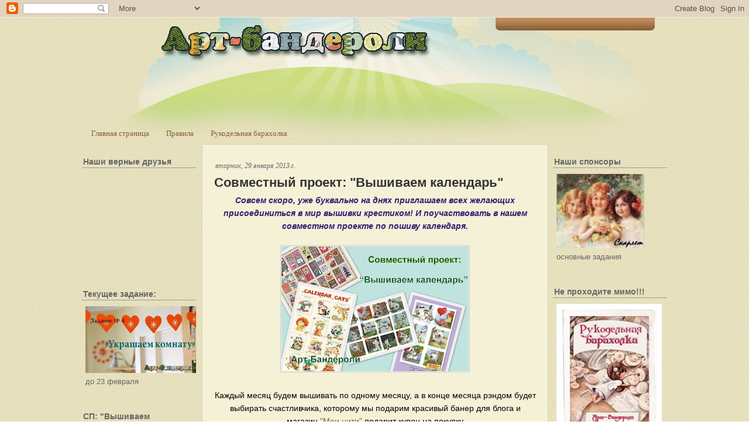

--- FILE ---
content_type: text/html; charset=UTF-8
request_url: https://art-banderoli.blogspot.com/2013/01/blog-post_29.html?showComment=1359630275655
body_size: 29398
content:
<!DOCTYPE html>
<html dir='ltr' xmlns='http://www.w3.org/1999/xhtml' xmlns:b='http://www.google.com/2005/gml/b' xmlns:data='http://www.google.com/2005/gml/data' xmlns:expr='http://www.google.com/2005/gml/expr'>
<head>
<link href='https://www.blogger.com/static/v1/widgets/2944754296-widget_css_bundle.css' rel='stylesheet' type='text/css'/>
<meta content='text/html; charset=UTF-8' http-equiv='Content-Type'/>
<meta content='blogger' name='generator'/>
<link href='https://art-banderoli.blogspot.com/favicon.ico' rel='icon' type='image/x-icon'/>
<link href='http://art-banderoli.blogspot.com/2013/01/blog-post_29.html' rel='canonical'/>
<link rel="alternate" type="application/atom+xml" title="Арт-Бандероли - Atom" href="https://art-banderoli.blogspot.com/feeds/posts/default" />
<link rel="alternate" type="application/rss+xml" title="Арт-Бандероли - RSS" href="https://art-banderoli.blogspot.com/feeds/posts/default?alt=rss" />
<link rel="service.post" type="application/atom+xml" title="Арт-Бандероли - Atom" href="https://www.blogger.com/feeds/4810531920178286197/posts/default" />

<link rel="alternate" type="application/atom+xml" title="Арт-Бандероли - Atom" href="https://art-banderoli.blogspot.com/feeds/6398139399317500583/comments/default" />
<!--Can't find substitution for tag [blog.ieCssRetrofitLinks]-->
<link href='https://blogger.googleusercontent.com/img/b/R29vZ2xl/AVvXsEgux9EsUSVf1NsRz697HxrJTAPFOFdwDDxermXnAodxT3Wy8OafpxkztMAGGrr5PHtnpihdbXAqFD-OPyxqecVYGStQn5hD9DZeiP4DpiZRxyW0j8t3vF4u3I1ZcUYSROeH3zI1cRLyKnzg/s320/%D0%90%D0%9D%D0%AF1.jpg' rel='image_src'/>
<meta content='http://art-banderoli.blogspot.com/2013/01/blog-post_29.html' property='og:url'/>
<meta content='Совместный проект: &quot;Вышиваем календарь&quot;' property='og:title'/>
<meta content='  Совсем скоро, уже буквально на днях приглашаем всех желающих присоединиться в мир вышивки крестиком! И поучаствовать в нашем совместном пр...' property='og:description'/>
<meta content='https://blogger.googleusercontent.com/img/b/R29vZ2xl/AVvXsEgux9EsUSVf1NsRz697HxrJTAPFOFdwDDxermXnAodxT3Wy8OafpxkztMAGGrr5PHtnpihdbXAqFD-OPyxqecVYGStQn5hD9DZeiP4DpiZRxyW0j8t3vF4u3I1ZcUYSROeH3zI1cRLyKnzg/w1200-h630-p-k-no-nu/%D0%90%D0%9D%D0%AF1.jpg' property='og:image'/>
<title>Арт-Бандероли: Совместный проект: "Вышиваем календарь"</title>
<style id='page-skin-1' type='text/css'><!--
/*
-----------------------------------------------
Blogger Template Style
Name:     Creative Blog
Author:   Klodian
URL:      www.deluxetemplates.net
Date:     September 2009
License:  This free Blogger template is licensed under the Creative Commons Attribution 3.0 License, which permits both personal and commercial use.
However, to satisfy the 'attribution' clause of the license, you are required to keep the footer links intact which provides due credit to its authors. For more specific details about the license, you may visit the URL below:
http://creativecommons.org/licenses/by/3.0/
----------------------------------------------- */
#navbar-iframe {
display: !important;
}
/* Variable definitions
====================
<Variable name="bgcolor" description="Page Background Color"
type="color" default="#fff">
<Variable name="textcolor" description="Text Color"
type="color" default="#333">
<Variable name="linkcolor" description="Link Color"
type="color" default="#58a">
<Variable name="pagetitlecolor" description="Blog Title Color"
type="color" default="#666">
<Variable name="descriptioncolor" description="Blog Description Color"
type="color" default="#999">
<Variable name="titlecolor" description="Post Title Color"
type="color" default="#c60">
<Variable name="bordercolor" description="Border Color"
type="color" default="#ccc">
<Variable name="sidebarcolor" description="Sidebar Title Color"
type="color" default="#999">
<Variable name="sidebartextcolor" description="Sidebar Text Color"
type="color" default="#666">
<Variable name="visitedlinkcolor" description="Visited Link Color"
type="color" default="#999">
<Variable name="bodyfont" description="Text Font"
type="font" default="normal normal 100% Georgia, Serif">
<Variable name="headerfont" description="Sidebar Title Font"
type="font"
default="normal normal 78% 'Trebuchet MS',Trebuchet,Arial,Verdana,Sans-serif">
<Variable name="pagetitlefont" description="Blog Title Font"
type="font"
default="normal normal 200% Georgia, Serif">
<Variable name="descriptionfont" description="Blog Description Font"
type="font"
default="normal normal 78% 'Trebuchet MS', Trebuchet, Arial, Verdana, Sans-serif">
<Variable name="postfooterfont" description="Post Footer Font"
type="font"
default="normal normal 78% 'Trebuchet MS', Trebuchet, Arial, Verdana, Sans-serif">
<Variable name="startSide" description="Side where text starts in blog language"
type="automatic" default="left">
<Variable name="endSide" description="Side where text ends in blog language"
type="automatic" default="right">
*/
/* Use this with templates/template-twocol.html */
body {
-moz-background-clip:border;
-moz-background-inline-policy:continuous;
-moz-background-origin:padding;
background:transparent url(https://blogger.googleusercontent.com/img/b/R29vZ2xl/AVvXsEiLzeJTohRzoE30hfhikBZ6Hvivz3nDQkzcr3C2VGuer1SLLrONMU-4pZR-_yj4DSbqbhB7hyktGRvTsFl6dXqLO8-dDSe-ZAeQxFhhkwuKMOgIOlo879xuBtzoYnt3Uz0BbNvejYBSYrM/s1600/bg.jpg) repeat scroll 0 0;
color:#333333;
font-family:Georgia Serif;
font-size:small;
font-size-adjust:none;
font-stretch:normal;
font-style:normal;
font-variant:normal;
font-weight:normal;
line-height:normal;
margin:0;
text-align:center;
}
a:link {
color:#876039;
text-decoration:none;
}
a:visited {
color:#876039;
text-decoration:none;
}
a:hover {
color:#CC6600;
text-decoration:underline;
}
a img {
border-width:0;
}
#header-wrapper {
height:180px;
margin:0 auto;
width:960px;
}
#header-inner {
background-position:center center;
margin-left:auto;
margin-right:auto;
}
#header {
color:#A37548;
text-align:center;
}
#header h1 {
font-family:Georgia,Serif;
font-size:41px;
font-size-adjust:none;
font-stretch:normal;
font-style:italic;
font-variant:normal;
font-weight:bold;
letter-spacing:0;
line-height:normal;
margin:0 auto;
padding:46px 20px 5px;
text-transform:none;
}
#header a {
color:#A37548;
text-decoration:none;
}
#header a:hover {
color:#A37548;
}
#header .description {
color:#666666;
font-family:arial;
font-size:12px;
font-size-adjust:none;
font-stretch:normal;
font-style:normal;
font-variant:normal;
font-weight:bold;
letter-spacing:0.2em;
line-height:normal;
margin:0 5px 5px;
padding:0 20px 15px;
text-transform:none;
}
#header img {
margin-left:auto;
margin-right:auto;
}
#outer-wrapper {
-moz-background-clip:border;
-moz-background-inline-policy:continuous;
-moz-background-origin:padding;
background:transparent url(https://blogger.googleusercontent.com/img/b/R29vZ2xl/AVvXsEggtbRAgHihcC9kzGvgFY3Db2wuLZ12rum86Z8OSZX59s1BpICfm1DV2Gn4qdwoqbFLFHRfFHXpuOaiCZ0ydTlhBjkONClhiTNWtaUBij4MMOv6DR-BU9hJ6fftTQqoLtU99Jvob_ARAaA/s1600/header_bg.jpg) no-repeat scroll center top;
font-family:Georgia,Serif;
font-size:100%;
font-size-adjust:none;
font-stretch:normal;
font-style:normal;
font-variant:normal;
font-weight:normal;
line-height:normal;
margin:0 auto;
text-align:left;
width:1000px;
}
#main-wrapper {
-moz-background-clip:border;
-moz-background-inline-policy:continuous;
-moz-background-origin:padding;
-moz-border-radius-bottomleft:6px;
-moz-border-radius-bottomright:6px;
-moz-border-radius-topleft:6px;
-moz-border-radius-topright:6px;
background:#F5F1D6 none repeat scroll 0 0;
border:1px solid #D5D2BB;
float:left;
margin-left:10px;
overflow:hidden;
padding-left:20px;
padding-right:20px;
padding-top:10px;
width:550px;
word-wrap:break-word;
}
#sidebar-wrapper {
float:right;
overflow:hidden;
width:195px;
word-wrap:break-word;
}
h2 {
border-bottom:1px solid #999999;
color:#666666;
font-family:Arial;
font-size:14px;
font-size-adjust:none;
font-stretch:normal;
font-style:normal;
font-variant:normal;
font-weight:bold;
letter-spacing:0;
line-height:1.4em;
margin:1.5em 0 0.75em;
padding-left:2px;
text-transform:none;
}
h2.date-header {
border:medium none;
font-family:georgia;
font-size:12px;
font-style:italic;
font-weight:normal;
margin:1.5em 0 0.5em;
}
.post {
margin:0.5em 0 1.5em;
padding-bottom:1.5em;
}
.post h3 {
color:#333333;
font-family:arial;
font-size:22px;
font-weight:bold;
line-height:1.4em;
margin:0.25em 0 0;
padding:0 0 4px;
}
.post h3 a, .post h3 a:visited, .post h3 strong {
color:#333333;
display:block;
font-weight:bold;
text-decoration:none;
}
.post h3 strong, .post h3 a:hover {
color:#333333;
}
.post-body {
color:#000000;
font-family:arial;
font-size:14px;
line-height:1.6em;
margin:0 0 0.75em;
}
.post-body blockquote {
line-height:1.3em;
}
.post-footer {
-moz-background-clip:border;
-moz-background-inline-policy:continuous;
-moz-background-origin:padding;
background:#E8E4CB none repeat scroll 0 0;
border-top:2px solid #D5D2BB;
color:#666666;
font-family:georgia;
font-size:12px;
font-size-adjust:none;
font-stretch:normal;
font-style:italic;
font-variant:normal;
font-weight:normal;
letter-spacing:0;
line-height:1.4em;
margin:0.75em 0;
padding:5px 10px 7px;
text-transform:none;
}
.comment-link {
margin-left:0.6em;
}
.post img {
border:1px solid #CCCCCC;
padding:1px;
}
.post blockquote {
color:#666666;
font-family:georgia;
font-style:italic;
margin:1em 20px;
}
.post blockquote p {
margin:0.75em 0;
}
.comment-author {
}
#comments h4 {
color:#666666;
font-weight:bold;
letter-spacing:0.2em;
line-height:1.4em;
margin:1em 0;
text-transform:none;
}
#comments-block {
line-height:1.6em;
margin:1em 0 1.5em;
}
#comments-block .comment-author {
-moz-background-clip:border;
-moz-background-inline-policy:continuous;
-moz-background-origin:padding;
background:#E8E4CB none repeat scroll 0 0;
border:1px solid #E8E4CB;
font-size:15px;
font-weight:normal;
margin-right:20px;
padding:5px;
}
#comments .blogger-comment-icon, .blogger-comment-icon {
-moz-background-clip:border;
-moz-background-inline-policy:continuous;
-moz-background-origin:padding;
background:#E8E4CB none repeat scroll 0 0;
border-color:#E8E4CB;
border-style:solid;
border-width:2px 1px 1px;
line-height:16px;
padding:5px;
}
#comments-block .comment-body {
border-left:1px solid #E8E4CB;
border-right:1px solid #E8E4CB;
margin-left:0;
margin-right:20px;
padding:7px;
}
#comments-block .comment-footer {
border-bottom:1px solid #E8E4CB;
border-left:1px solid #E8E4CB;
border-right:1px solid #E8E4CB;
font-size:11px;
line-height:1.4em;
margin:-0.25em 20px 2em 0;
padding:5px;
text-transform:none;
}
#comments-block .comment-body p {
margin:0 0 0.75em;
}
.deleted-comment {
color:gray;
font-style:italic;
}
#blog-pager-newer-link {
float:left;
}
#blog-pager-older-link {
float:right;
}
#blog-pager {
text-align:center;
}
.feed-links {
clear:both;
line-height:2.5em;
}
.sidebar {
color:#666666;
font-family:arial;
line-height:1.5em;
}
.sidebar ul {
list-style-image:none;
list-style-position:outside;
list-style-type:none;
margin:0;
padding:0;
}
.sidebar li {
-moz-background-clip:border;
-moz-background-inline-policy:continuous;
-moz-background-origin:padding;
background:transparent url(https://blogger.googleusercontent.com/img/b/R29vZ2xl/AVvXsEgHo7A72TDeAxYF4hyBPHksNHMxaQS-6wXdDuubNtBq3TehLGVDYZfKxXwDDtRcUY0VhNncslWb-Aw5Wergr_miwTgIaW9IEpcg5UIR_i7TEN5xbFAiSsqgeF8Nqjo8stPxhp43H5TK-bE/s1600/green_bullet.png) no-repeat scroll left center;
line-height:1.5em;
margin:0;
padding:0 0 0.25em 11px;
}
.sidebar .widget, .main .widget {
margin:0 0 1.5em;
padding:0 0 1.5em;
}
.main .Blog {
border-bottom-width:0;
}
.profile-img {
border:1px solid #CCCCCC;
float:left;
margin:0 5px 5px 0;
padding:4px;
}
.profile-data {
color:#999999;
font-family:'Trebuchet MS',Trebuchet,Arial,Verdana,Sans-serif;
font-size:78%;
font-size-adjust:none;
font-stretch:normal;
font-style:normal;
font-variant:normal;
font-weight:bold;
letter-spacing:0.1em;
line-height:1.6em;
margin:0;
text-transform:uppercase;
}
.profile-datablock {
margin:0.5em 0;
}
.profile-textblock {
line-height:1.6em;
margin:0.5em 0;
}
.profile-link {
font-family:'Trebuchet MS',Trebuchet,Arial,Verdana,Sans-serif;
font-size:78%;
font-size-adjust:none;
font-stretch:normal;
font-style:normal;
font-variant:normal;
font-weight:normal;
letter-spacing:0.1em;
line-height:normal;
text-transform:uppercase;
}
#menu {
-moz-background-clip:border;
-moz-background-inline-policy:continuous;
-moz-background-origin:padding;
background:transparent url(https://blogger.googleusercontent.com/img/b/R29vZ2xl/AVvXsEjg_tXlyUscTWOceQV5TyAzeCm7wFBWRCAohBB4vzL_f6bZGv0O91RMWocm1J0DjvK3Sz6qAH-YRis_PYrGC4_ZmD0cEMNFzQS-GlgHgOQ_ix9hnMfLR0PauohprIvodDEawRfYiorbGAg/s1600/menu_bg.gif) no-repeat scroll center center;
float:right;
font-family:arial;
height:22px;
margin:0 20px 0 0;
padding:0;
width:275px;
}
#menu ul {
display:block;
list-style-image:none;
list-style-position:outside;
list-style-type:none;
margin:0;
padding:0;
}
#menu ul li {
display:inline;
float:left;
font-size:11px;
font-style:normal;
font-weight:bold;
line-height:18px;
list-style-image:none;
list-style-position:outside;
list-style-type:none;
padding:0;
width:auto;
}
#menu ul li.divider {
-moz-background-clip:border;
-moz-background-inline-policy:continuous;
-moz-background-origin:padding;
background:transparent url(https://blogger.googleusercontent.com/img/b/R29vZ2xl/AVvXsEj25_G1S-ChM8YzTlVEj-v8ye6Y9Sez0Jh1rczXeNIZdZDAF5t-k2FelyowzB74mvE9p_SW7fD84CZQf75-e5j0lh5xpqT6yddyarR6MoKd3x7LXQWR_3zGoj11iHNny_hL3QAc8HDtOyg/s1600/menu_divider.gif) no-repeat scroll center center;
display:inline;
float:left;
height:22px;
list-style-image:none;
list-style-position:outside;
list-style-type:none;
padding:0;
width:2px;
}
#menu ul li a {
color:#FEECDA;
float:left;
padding:0 10px;
text-align:center;
text-decoration:none;
}
#menu ul li a:hover {
color:#FFFFFF;
text-decoration:none;
}
#menu ul li a.current {
color:#FFFFFF;
float:left;
padding:0 10px;
text-decoration:none;
}
#sidebar-wrapperL {
float:left;
overflow:hidden;
width:195px;
word-wrap:break-word;
}
.footer {
-moz-background-clip:border;
-moz-background-inline-policy:continuous;
-moz-background-origin:padding;
background:transparent url(https://blogger.googleusercontent.com/img/b/R29vZ2xl/AVvXsEiItDtMr8BR2jDY9tHJC8KrvgPgLBSfsAItwR4ZYYzzk_XwNCgjCsuD52iMfEQhCzzjJbG-xaDiiSeBe_PWyHlRqxoYtCXop1XUg0dJxPpIvDn8srhssN4B9LUgUtkgQHyHhVn3zFaUyFo/s1600/footer_bg.jpg) no-repeat scroll center top;
clear:both;
color:#876039;
font-family:georgia;
font-size:11px;
height:97px;
margin:auto;
width:940px;
}
.right_footer {
float:right;
padding:42px 60px 0 0;
text-align:left;
width:433px;
}
.right_footer a {
color:#876039;
font-style:italic;
font-weight:bold;
text-decoration:none;
}
.widget-content {
padding-left:6px;
}
.footer p {
margin-bottom:2px;
margin-top:2px;
}

--></style>
<link href='https://www.blogger.com/dyn-css/authorization.css?targetBlogID=4810531920178286197&amp;zx=6caafc73-f917-45f2-80ba-469f12c69229' media='none' onload='if(media!=&#39;all&#39;)media=&#39;all&#39;' rel='stylesheet'/><noscript><link href='https://www.blogger.com/dyn-css/authorization.css?targetBlogID=4810531920178286197&amp;zx=6caafc73-f917-45f2-80ba-469f12c69229' rel='stylesheet'/></noscript>
<meta name='google-adsense-platform-account' content='ca-host-pub-1556223355139109'/>
<meta name='google-adsense-platform-domain' content='blogspot.com'/>

<!-- data-ad-client=ca-pub-8303367231150719 -->

</head>
<body>
<div class='navbar section' id='navbar'><div class='widget Navbar' data-version='1' id='Navbar1'><script type="text/javascript">
    function setAttributeOnload(object, attribute, val) {
      if(window.addEventListener) {
        window.addEventListener('load',
          function(){ object[attribute] = val; }, false);
      } else {
        window.attachEvent('onload', function(){ object[attribute] = val; });
      }
    }
  </script>
<div id="navbar-iframe-container"></div>
<script type="text/javascript" src="https://apis.google.com/js/platform.js"></script>
<script type="text/javascript">
      gapi.load("gapi.iframes:gapi.iframes.style.bubble", function() {
        if (gapi.iframes && gapi.iframes.getContext) {
          gapi.iframes.getContext().openChild({
              url: 'https://www.blogger.com/navbar/4810531920178286197?po\x3d6398139399317500583\x26origin\x3dhttps://art-banderoli.blogspot.com',
              where: document.getElementById("navbar-iframe-container"),
              id: "navbar-iframe"
          });
        }
      });
    </script><script type="text/javascript">
(function() {
var script = document.createElement('script');
script.type = 'text/javascript';
script.src = '//pagead2.googlesyndication.com/pagead/js/google_top_exp.js';
var head = document.getElementsByTagName('head')[0];
if (head) {
head.appendChild(script);
}})();
</script>
</div></div>
<div id='outer-wrapper'><div id='wrap2'>
<!-- skip links for text browsers -->
<span id='skiplinks' style='display:none;'>
<a href='#main'>skip to main </a> |
      <a href='#sidebar'>skip to sidebar</a>
</span>
<div id='menu'>
</div>
<div id='header-wrapper'>
<div class='header section' id='header'><div class='widget Header' data-version='1' id='Header1'>
<div id='header-inner'>
<a href='https://art-banderoli.blogspot.com/' style='display: block'>
<img alt='Арт-Бандероли' height='85px; ' id='Header1_headerimg' src='https://blogger.googleusercontent.com/img/b/R29vZ2xl/AVvXsEjOF7blwZmxg-fXAplylyaUXepUW-0t_-iYIcglefEQrZWQYco8IqTOT9guDbcs9wZQJFWMiOIlzUkegK7cVW8inR-UkUAB_HBDocLUUo_JetekbzUeYh3tc7EuNPEGF116GFn2sTLU_SAG/s960/%25D0%25BD%25D0%25B0%25D0%25B7%25D0%25B2%25D0%25B0%25D0%25BD%25D0%25B8%25D0%25B5.png' style='display: block' width='502px; '/>
</a>
</div>
</div></div>
</div>
<div id='content-wrapper'>
<div id='crosscol-wrapper' style='text-align:center'>
<div class='crosscol section' id='crosscol'><div class='widget PageList' data-version='1' id='PageList1'>
<h2>Страницы</h2>
<div class='widget-content'>
<ul>
<li>
<a href='https://art-banderoli.blogspot.com/'>Главная страница</a>
</li>
<li>
<a href='https://art-banderoli.blogspot.com/p/blog-page.html'>Правила</a>
</li>
<li>
<a href='https://art-banderoli.blogspot.com/p/blog-page_6946.html'>Рукодельная барахолка</a>
</li>
</ul>
<div class='clear'></div>
</div>
</div></div>
</div>
<div id='sidebar-wrapperL'>
<div class='sidebar section' id='sidebar2'><div class='widget Followers' data-version='1' id='Followers1'>
<h2 class='title'>Наши верные друзья</h2>
<div class='widget-content'>
<div id='Followers1-wrapper'>
<div style='margin-right:2px;'>
<div><script type="text/javascript" src="https://apis.google.com/js/platform.js"></script>
<div id="followers-iframe-container"></div>
<script type="text/javascript">
    window.followersIframe = null;
    function followersIframeOpen(url) {
      gapi.load("gapi.iframes", function() {
        if (gapi.iframes && gapi.iframes.getContext) {
          window.followersIframe = gapi.iframes.getContext().openChild({
            url: url,
            where: document.getElementById("followers-iframe-container"),
            messageHandlersFilter: gapi.iframes.CROSS_ORIGIN_IFRAMES_FILTER,
            messageHandlers: {
              '_ready': function(obj) {
                window.followersIframe.getIframeEl().height = obj.height;
              },
              'reset': function() {
                window.followersIframe.close();
                followersIframeOpen("https://www.blogger.com/followers/frame/4810531920178286197?colors\x3dCgt0cmFuc3BhcmVudBILdHJhbnNwYXJlbnQaByMxOTE5MTkiByM1NTg4YWEqByNmZmZmZmYyByMwYzM0M2Q6ByMxOTE5MTlCByM1NTg4YWFKByM5OTk5OTlSByM1NTg4YWFaC3RyYW5zcGFyZW50\x26pageSize\x3d21\x26hl\x3dru\x26origin\x3dhttps://art-banderoli.blogspot.com");
              },
              'open': function(url) {
                window.followersIframe.close();
                followersIframeOpen(url);
              }
            }
          });
        }
      });
    }
    followersIframeOpen("https://www.blogger.com/followers/frame/4810531920178286197?colors\x3dCgt0cmFuc3BhcmVudBILdHJhbnNwYXJlbnQaByMxOTE5MTkiByM1NTg4YWEqByNmZmZmZmYyByMwYzM0M2Q6ByMxOTE5MTlCByM1NTg4YWFKByM5OTk5OTlSByM1NTg4YWFaC3RyYW5zcGFyZW50\x26pageSize\x3d21\x26hl\x3dru\x26origin\x3dhttps://art-banderoli.blogspot.com");
  </script></div>
</div>
</div>
<div class='clear'></div>
</div>
</div><div class='widget Image' data-version='1' id='Image2'>
<h2>Текущее задание:</h2>
<div class='widget-content'>
<a href='http://art-banderoli.blogspot.ru/2014/02/4.html'>
<img alt='Текущее задание:' height='114' id='Image2_img' src='https://blogger.googleusercontent.com/img/b/R29vZ2xl/AVvXsEi2ZyC6H-Y9EekTFy2YSLSWYkC9NobSjFpUKF8nHmNaluBAFMcaNfAC3S9vCSnmPE5ljHJVWUlqLRKAOn8onArahZG1ulsu-qsnHefZqAHQk4vKlPBIBh8l-rPHv1Jtns54Kfx26ebkiEWY/s1600/%25D0%2594%25D0%25BB%25D1%258F+%25D0%25BE%25D1%2584%25D0%25BE%25D1%2580%25D0%25BC%25D0%25BB%25D0%25B5%25D0%25BD%25D0%25B8%25D1%258F+%25D0%25B7%25D0%25B0%25D0%25B4%25D0%25B0%25D0%25BD%25D0%25B8%25D1%258F.jpg' width='195'/>
</a>
<br/>
<span class='caption'>до 23 февраля</span>
</div>
<div class='clear'></div>
</div><div class='widget Image' data-version='1' id='Image3'>
<h2>СП: "Вышиваем календарь"</h2>
<div class='widget-content'>
<a href='http://art-banderoli.blogspot.ru/search/label/%D0%A1%D0%9F%3A%20%D0%92%D1%8B%D1%88%D0%B8%D0%B2%D0%B0%D0%B5%D0%BC%20%D0%BA%D0%B0%D0%BB%D0%B5%D0%BD%D0%B4%D0%B0%D1%80%D1%8C'>
<img alt='СП: "Вышиваем календарь"' height='130' id='Image3_img' src='https://blogger.googleusercontent.com/img/b/R29vZ2xl/AVvXsEhNdWtj4f_nG85IRkvDQ6OTRpi-YRbmSO4TbU1eNxc1Nz-PmGXc8AA0DEz4-u73YulRTIFX59GWNrTApEYuhlU6I1GbZUVEicl-9J4lZcGM9TnNQTCTP6Tc0AVb0USdrIhqCBuPUzndRfVD/s195/%25D0%2590%25D0%259D%25D0%25AF1.jpg' width='195'/>
</a>
<br/>
</div>
<div class='clear'></div>
</div><div class='widget Image' data-version='1' id='Image4'>
<h2>Обзор заданий</h2>
<div class='widget-content'>
<a href='http://thedeti.blogspot.ru/p/blog-page_8.html'>
<img alt='Обзор заданий' height='104' id='Image4_img' src='https://blogger.googleusercontent.com/img/b/R29vZ2xl/AVvXsEi50F5pz7ArB1o32NN-b1dcpdMh6UzPQbsf08gncUcZjmGMliKiFouYOGvA6l_lPsFUd1vm9k0DdnXVzmQlRXFpP3fyj7BhUdSQ0qIN97kMGqZgILVqsERGhuwJQ0BdfjpW5QODW4kFGZnZ/s195/%25D0%2591%25D0%25B0%25D0%25BD%25D0%25BD%25D0%25B5%25D1%2580+%25D0%25B4%25D0%25BB%25D1%258F+%25D0%25BE%25D0%25B1%25D0%25B7%25D0%25BE%25D1%2580%25D0%25B0.jpg' width='195'/>
</a>
<br/>
</div>
<div class='clear'></div>
</div><div class='widget BlogArchive' data-version='1' id='BlogArchive1'>
<h2>Наша история</h2>
<div class='widget-content'>
<div id='ArchiveList'>
<div id='BlogArchive1_ArchiveList'>
<ul>
<li class='archivedate collapsed'>
<a class='toggle' href='javascript:void(0)'>
<span class='zippy'>

          &#9658;&#160;
        
</span>
</a>
<a class='post-count-link' href='https://art-banderoli.blogspot.com/2014/'>2014</a>
<span class='post-count' dir='ltr'>(13)</span>
<ul>
<li class='archivedate collapsed'>
<a class='toggle' href='javascript:void(0)'>
<span class='zippy'>

          &#9658;&#160;
        
</span>
</a>
<a class='post-count-link' href='https://art-banderoli.blogspot.com/2014/03/'>марта</a>
<span class='post-count' dir='ltr'>(1)</span>
</li>
</ul>
<ul>
<li class='archivedate collapsed'>
<a class='toggle' href='javascript:void(0)'>
<span class='zippy'>

          &#9658;&#160;
        
</span>
</a>
<a class='post-count-link' href='https://art-banderoli.blogspot.com/2014/02/'>февраля</a>
<span class='post-count' dir='ltr'>(5)</span>
</li>
</ul>
<ul>
<li class='archivedate collapsed'>
<a class='toggle' href='javascript:void(0)'>
<span class='zippy'>

          &#9658;&#160;
        
</span>
</a>
<a class='post-count-link' href='https://art-banderoli.blogspot.com/2014/01/'>января</a>
<span class='post-count' dir='ltr'>(7)</span>
</li>
</ul>
</li>
</ul>
<ul>
<li class='archivedate expanded'>
<a class='toggle' href='javascript:void(0)'>
<span class='zippy toggle-open'>&#9660;&#160;</span>
</a>
<a class='post-count-link' href='https://art-banderoli.blogspot.com/2013/'>2013</a>
<span class='post-count' dir='ltr'>(108)</span>
<ul>
<li class='archivedate collapsed'>
<a class='toggle' href='javascript:void(0)'>
<span class='zippy'>

          &#9658;&#160;
        
</span>
</a>
<a class='post-count-link' href='https://art-banderoli.blogspot.com/2013/12/'>декабря</a>
<span class='post-count' dir='ltr'>(10)</span>
</li>
</ul>
<ul>
<li class='archivedate collapsed'>
<a class='toggle' href='javascript:void(0)'>
<span class='zippy'>

          &#9658;&#160;
        
</span>
</a>
<a class='post-count-link' href='https://art-banderoli.blogspot.com/2013/11/'>ноября</a>
<span class='post-count' dir='ltr'>(12)</span>
</li>
</ul>
<ul>
<li class='archivedate collapsed'>
<a class='toggle' href='javascript:void(0)'>
<span class='zippy'>

          &#9658;&#160;
        
</span>
</a>
<a class='post-count-link' href='https://art-banderoli.blogspot.com/2013/10/'>октября</a>
<span class='post-count' dir='ltr'>(13)</span>
</li>
</ul>
<ul>
<li class='archivedate collapsed'>
<a class='toggle' href='javascript:void(0)'>
<span class='zippy'>

          &#9658;&#160;
        
</span>
</a>
<a class='post-count-link' href='https://art-banderoli.blogspot.com/2013/09/'>сентября</a>
<span class='post-count' dir='ltr'>(5)</span>
</li>
</ul>
<ul>
<li class='archivedate collapsed'>
<a class='toggle' href='javascript:void(0)'>
<span class='zippy'>

          &#9658;&#160;
        
</span>
</a>
<a class='post-count-link' href='https://art-banderoli.blogspot.com/2013/08/'>августа</a>
<span class='post-count' dir='ltr'>(4)</span>
</li>
</ul>
<ul>
<li class='archivedate collapsed'>
<a class='toggle' href='javascript:void(0)'>
<span class='zippy'>

          &#9658;&#160;
        
</span>
</a>
<a class='post-count-link' href='https://art-banderoli.blogspot.com/2013/07/'>июля</a>
<span class='post-count' dir='ltr'>(5)</span>
</li>
</ul>
<ul>
<li class='archivedate collapsed'>
<a class='toggle' href='javascript:void(0)'>
<span class='zippy'>

          &#9658;&#160;
        
</span>
</a>
<a class='post-count-link' href='https://art-banderoli.blogspot.com/2013/06/'>июня</a>
<span class='post-count' dir='ltr'>(4)</span>
</li>
</ul>
<ul>
<li class='archivedate collapsed'>
<a class='toggle' href='javascript:void(0)'>
<span class='zippy'>

          &#9658;&#160;
        
</span>
</a>
<a class='post-count-link' href='https://art-banderoli.blogspot.com/2013/05/'>мая</a>
<span class='post-count' dir='ltr'>(5)</span>
</li>
</ul>
<ul>
<li class='archivedate collapsed'>
<a class='toggle' href='javascript:void(0)'>
<span class='zippy'>

          &#9658;&#160;
        
</span>
</a>
<a class='post-count-link' href='https://art-banderoli.blogspot.com/2013/04/'>апреля</a>
<span class='post-count' dir='ltr'>(8)</span>
</li>
</ul>
<ul>
<li class='archivedate collapsed'>
<a class='toggle' href='javascript:void(0)'>
<span class='zippy'>

          &#9658;&#160;
        
</span>
</a>
<a class='post-count-link' href='https://art-banderoli.blogspot.com/2013/03/'>марта</a>
<span class='post-count' dir='ltr'>(14)</span>
</li>
</ul>
<ul>
<li class='archivedate collapsed'>
<a class='toggle' href='javascript:void(0)'>
<span class='zippy'>

          &#9658;&#160;
        
</span>
</a>
<a class='post-count-link' href='https://art-banderoli.blogspot.com/2013/02/'>февраля</a>
<span class='post-count' dir='ltr'>(16)</span>
</li>
</ul>
<ul>
<li class='archivedate expanded'>
<a class='toggle' href='javascript:void(0)'>
<span class='zippy toggle-open'>&#9660;&#160;</span>
</a>
<a class='post-count-link' href='https://art-banderoli.blogspot.com/2013/01/'>января</a>
<span class='post-count' dir='ltr'>(12)</span>
<ul class='posts'>
<li><a href='https://art-banderoli.blogspot.com/2013/01/blog-post_29.html'>Совместный проект: &quot;Вышиваем календарь&quot;</a></li>
<li><a href='https://art-banderoli.blogspot.com/2013/01/2.html'>Идеи обустройства рабочего места_2</a></li>
<li><a href='https://art-banderoli.blogspot.com/2013/01/blog-post_25.html'>МК - бокс для бумаги!</a></li>
<li><a href='https://art-banderoli.blogspot.com/2013/01/blog-post_24.html'>МК Вешалки не только для одежды</a></li>
<li><a href='https://art-banderoli.blogspot.com/2013/01/blog-post_23.html'>Идеи обустройства рабочего места_1</a></li>
<li><a href='https://art-banderoli.blogspot.com/2013/01/blog-post_22.html'>МК хранение скрап-материалов!</a></li>
<li><a href='https://art-banderoli.blogspot.com/2013/01/blog-post_21.html'>МК Баночка для ленточек</a></li>
<li><a href='https://art-banderoli.blogspot.com/2013/01/blog-post_14.html'>Итоги двух заданий</a></li>
<li><a href='https://art-banderoli.blogspot.com/2013/01/blog-post_10.html'>Марафон &quot;Подарочки для елочки&quot;: итоги</a></li>
<li><a href='https://art-banderoli.blogspot.com/2013/01/blog-post_9.html'>Марафон &quot;Подарочки для елочки&quot;: итоговое голосование</a></li>
<li><a href='https://art-banderoli.blogspot.com/2013/01/37.html'>Задание &#8470;37 &quot;Братья наши меньшие&quot;</a></li>
<li><a href='https://art-banderoli.blogspot.com/2013/01/blog-post.html'>Марафон &quot;Подарочки для елочки&quot; голосование</a></li>
</ul>
</li>
</ul>
</li>
</ul>
<ul>
<li class='archivedate collapsed'>
<a class='toggle' href='javascript:void(0)'>
<span class='zippy'>

          &#9658;&#160;
        
</span>
</a>
<a class='post-count-link' href='https://art-banderoli.blogspot.com/2012/'>2012</a>
<span class='post-count' dir='ltr'>(200)</span>
<ul>
<li class='archivedate collapsed'>
<a class='toggle' href='javascript:void(0)'>
<span class='zippy'>

          &#9658;&#160;
        
</span>
</a>
<a class='post-count-link' href='https://art-banderoli.blogspot.com/2012/12/'>декабря</a>
<span class='post-count' dir='ltr'>(14)</span>
</li>
</ul>
<ul>
<li class='archivedate collapsed'>
<a class='toggle' href='javascript:void(0)'>
<span class='zippy'>

          &#9658;&#160;
        
</span>
</a>
<a class='post-count-link' href='https://art-banderoli.blogspot.com/2012/11/'>ноября</a>
<span class='post-count' dir='ltr'>(23)</span>
</li>
</ul>
<ul>
<li class='archivedate collapsed'>
<a class='toggle' href='javascript:void(0)'>
<span class='zippy'>

          &#9658;&#160;
        
</span>
</a>
<a class='post-count-link' href='https://art-banderoli.blogspot.com/2012/10/'>октября</a>
<span class='post-count' dir='ltr'>(33)</span>
</li>
</ul>
<ul>
<li class='archivedate collapsed'>
<a class='toggle' href='javascript:void(0)'>
<span class='zippy'>

          &#9658;&#160;
        
</span>
</a>
<a class='post-count-link' href='https://art-banderoli.blogspot.com/2012/09/'>сентября</a>
<span class='post-count' dir='ltr'>(8)</span>
</li>
</ul>
<ul>
<li class='archivedate collapsed'>
<a class='toggle' href='javascript:void(0)'>
<span class='zippy'>

          &#9658;&#160;
        
</span>
</a>
<a class='post-count-link' href='https://art-banderoli.blogspot.com/2012/08/'>августа</a>
<span class='post-count' dir='ltr'>(2)</span>
</li>
</ul>
<ul>
<li class='archivedate collapsed'>
<a class='toggle' href='javascript:void(0)'>
<span class='zippy'>

          &#9658;&#160;
        
</span>
</a>
<a class='post-count-link' href='https://art-banderoli.blogspot.com/2012/07/'>июля</a>
<span class='post-count' dir='ltr'>(2)</span>
</li>
</ul>
<ul>
<li class='archivedate collapsed'>
<a class='toggle' href='javascript:void(0)'>
<span class='zippy'>

          &#9658;&#160;
        
</span>
</a>
<a class='post-count-link' href='https://art-banderoli.blogspot.com/2012/06/'>июня</a>
<span class='post-count' dir='ltr'>(18)</span>
</li>
</ul>
<ul>
<li class='archivedate collapsed'>
<a class='toggle' href='javascript:void(0)'>
<span class='zippy'>

          &#9658;&#160;
        
</span>
</a>
<a class='post-count-link' href='https://art-banderoli.blogspot.com/2012/05/'>мая</a>
<span class='post-count' dir='ltr'>(16)</span>
</li>
</ul>
<ul>
<li class='archivedate collapsed'>
<a class='toggle' href='javascript:void(0)'>
<span class='zippy'>

          &#9658;&#160;
        
</span>
</a>
<a class='post-count-link' href='https://art-banderoli.blogspot.com/2012/04/'>апреля</a>
<span class='post-count' dir='ltr'>(24)</span>
</li>
</ul>
<ul>
<li class='archivedate collapsed'>
<a class='toggle' href='javascript:void(0)'>
<span class='zippy'>

          &#9658;&#160;
        
</span>
</a>
<a class='post-count-link' href='https://art-banderoli.blogspot.com/2012/03/'>марта</a>
<span class='post-count' dir='ltr'>(11)</span>
</li>
</ul>
<ul>
<li class='archivedate collapsed'>
<a class='toggle' href='javascript:void(0)'>
<span class='zippy'>

          &#9658;&#160;
        
</span>
</a>
<a class='post-count-link' href='https://art-banderoli.blogspot.com/2012/02/'>февраля</a>
<span class='post-count' dir='ltr'>(28)</span>
</li>
</ul>
<ul>
<li class='archivedate collapsed'>
<a class='toggle' href='javascript:void(0)'>
<span class='zippy'>

          &#9658;&#160;
        
</span>
</a>
<a class='post-count-link' href='https://art-banderoli.blogspot.com/2012/01/'>января</a>
<span class='post-count' dir='ltr'>(21)</span>
</li>
</ul>
</li>
</ul>
<ul>
<li class='archivedate collapsed'>
<a class='toggle' href='javascript:void(0)'>
<span class='zippy'>

          &#9658;&#160;
        
</span>
</a>
<a class='post-count-link' href='https://art-banderoli.blogspot.com/2011/'>2011</a>
<span class='post-count' dir='ltr'>(294)</span>
<ul>
<li class='archivedate collapsed'>
<a class='toggle' href='javascript:void(0)'>
<span class='zippy'>

          &#9658;&#160;
        
</span>
</a>
<a class='post-count-link' href='https://art-banderoli.blogspot.com/2011/12/'>декабря</a>
<span class='post-count' dir='ltr'>(54)</span>
</li>
</ul>
<ul>
<li class='archivedate collapsed'>
<a class='toggle' href='javascript:void(0)'>
<span class='zippy'>

          &#9658;&#160;
        
</span>
</a>
<a class='post-count-link' href='https://art-banderoli.blogspot.com/2011/11/'>ноября</a>
<span class='post-count' dir='ltr'>(38)</span>
</li>
</ul>
<ul>
<li class='archivedate collapsed'>
<a class='toggle' href='javascript:void(0)'>
<span class='zippy'>

          &#9658;&#160;
        
</span>
</a>
<a class='post-count-link' href='https://art-banderoli.blogspot.com/2011/10/'>октября</a>
<span class='post-count' dir='ltr'>(25)</span>
</li>
</ul>
<ul>
<li class='archivedate collapsed'>
<a class='toggle' href='javascript:void(0)'>
<span class='zippy'>

          &#9658;&#160;
        
</span>
</a>
<a class='post-count-link' href='https://art-banderoli.blogspot.com/2011/09/'>сентября</a>
<span class='post-count' dir='ltr'>(27)</span>
</li>
</ul>
<ul>
<li class='archivedate collapsed'>
<a class='toggle' href='javascript:void(0)'>
<span class='zippy'>

          &#9658;&#160;
        
</span>
</a>
<a class='post-count-link' href='https://art-banderoli.blogspot.com/2011/08/'>августа</a>
<span class='post-count' dir='ltr'>(38)</span>
</li>
</ul>
<ul>
<li class='archivedate collapsed'>
<a class='toggle' href='javascript:void(0)'>
<span class='zippy'>

          &#9658;&#160;
        
</span>
</a>
<a class='post-count-link' href='https://art-banderoli.blogspot.com/2011/07/'>июля</a>
<span class='post-count' dir='ltr'>(34)</span>
</li>
</ul>
<ul>
<li class='archivedate collapsed'>
<a class='toggle' href='javascript:void(0)'>
<span class='zippy'>

          &#9658;&#160;
        
</span>
</a>
<a class='post-count-link' href='https://art-banderoli.blogspot.com/2011/06/'>июня</a>
<span class='post-count' dir='ltr'>(19)</span>
</li>
</ul>
<ul>
<li class='archivedate collapsed'>
<a class='toggle' href='javascript:void(0)'>
<span class='zippy'>

          &#9658;&#160;
        
</span>
</a>
<a class='post-count-link' href='https://art-banderoli.blogspot.com/2011/05/'>мая</a>
<span class='post-count' dir='ltr'>(21)</span>
</li>
</ul>
<ul>
<li class='archivedate collapsed'>
<a class='toggle' href='javascript:void(0)'>
<span class='zippy'>

          &#9658;&#160;
        
</span>
</a>
<a class='post-count-link' href='https://art-banderoli.blogspot.com/2011/04/'>апреля</a>
<span class='post-count' dir='ltr'>(20)</span>
</li>
</ul>
<ul>
<li class='archivedate collapsed'>
<a class='toggle' href='javascript:void(0)'>
<span class='zippy'>

          &#9658;&#160;
        
</span>
</a>
<a class='post-count-link' href='https://art-banderoli.blogspot.com/2011/03/'>марта</a>
<span class='post-count' dir='ltr'>(18)</span>
</li>
</ul>
</li>
</ul>
</div>
</div>
<div class='clear'></div>
</div>
</div><div class='widget Label' data-version='1' id='Label1'>
<h2>Наши направления</h2>
<div class='widget-content list-label-widget-content'>
<ul>
<li>
<a dir='ltr' href='https://art-banderoli.blogspot.com/search/label/%D0%90%D0%A2%D0%A1'>АТС</a>
<span dir='ltr'>(4)</span>
</li>
<li>
<a dir='ltr' href='https://art-banderoli.blogspot.com/search/label/%D0%91%D0%B8%D0%B6%D1%83%D1%82%D0%B5%D1%80%D0%B8%D1%8F'>Бижутерия</a>
<span dir='ltr'>(14)</span>
</li>
<li>
<a dir='ltr' href='https://art-banderoli.blogspot.com/search/label/%D0%91%D0%B8%D1%81%D0%B5%D1%80'>Бисер</a>
<span dir='ltr'>(1)</span>
</li>
<li>
<a dir='ltr' href='https://art-banderoli.blogspot.com/search/label/%D0%91%D0%BB%D0%B8%D1%86-%D0%BC%D0%B0%D1%80%D0%B0%D1%84%D0%BE%D0%BD%20%22%D0%93%D0%BE%D1%82%D0%BE%D0%B2%D0%B8%D0%BC%D1%81%D1%8F%20%D0%BA%208%20%D0%BC%D0%B0%D1%80%D1%82%D0%B0%22'>Блиц-марафон &quot;Готовимся к 8 марта&quot;</a>
<span dir='ltr'>(2)</span>
</li>
<li>
<a dir='ltr' href='https://art-banderoli.blogspot.com/search/label/%D0%91%D0%BB%D0%BE%D0%BA%D0%BD%D0%BE%D1%82'>Блокнот</a>
<span dir='ltr'>(6)</span>
</li>
<li>
<a dir='ltr' href='https://art-banderoli.blogspot.com/search/label/%D0%92%D0%B0%D0%BB%D1%8F%D0%BD%D0%B8%D0%B5%20%D0%B8%D0%B7%20%D1%88%D0%B5%D1%80%D1%81%D1%82%D0%B8'>Валяние из шерсти</a>
<span dir='ltr'>(5)</span>
</li>
<li>
<a dir='ltr' href='https://art-banderoli.blogspot.com/search/label/%D0%92%D0%B5%D1%81%D0%B5%D0%BD%D0%BD%D0%B8%D0%B9%20%D0%BC%D0%B0%D1%80%D0%B0%D1%84%D0%BE%D0%BD%20%D0%98%D0%BD%D1%82%D0%B5%D1%80%D1%8C%D0%B5%D1%80%20%D1%81%D0%BE%20%D0%B2%D0%BA%D1%83%D1%81%D0%BE%D0%BC'>Весенний марафон Интерьер со вкусом</a>
<span dir='ltr'>(15)</span>
</li>
<li>
<a dir='ltr' href='https://art-banderoli.blogspot.com/search/label/%D0%92%D1%8B%D1%88%D0%B8%D0%B2%D0%BA%D0%B0'>Вышивка</a>
<span dir='ltr'>(13)</span>
</li>
<li>
<a dir='ltr' href='https://art-banderoli.blogspot.com/search/label/%D0%92%D1%8F%D0%B7%D0%B0%D0%BD%D0%B8%D0%B5'>Вязание</a>
<span dir='ltr'>(8)</span>
</li>
<li>
<a dir='ltr' href='https://art-banderoli.blogspot.com/search/label/%D0%94%D0%B5%D0%BA%D0%BE%D1%80%D0%B8%D1%80%D0%BE%D0%B2%D0%B0%D0%BD%D0%B8%D0%B5'>Декорирование</a>
<span dir='ltr'>(70)</span>
</li>
<li>
<a dir='ltr' href='https://art-banderoli.blogspot.com/search/label/%D0%94%D0%B5%D0%BA%D1%83%D0%BF%D0%B0%D0%B6'>Декупаж</a>
<span dir='ltr'>(15)</span>
</li>
<li>
<a dir='ltr' href='https://art-banderoli.blogspot.com/search/label/%D0%94%D0%B5%D1%82%D1%8F%D0%BC'>Детям</a>
<span dir='ltr'>(23)</span>
</li>
<li>
<a dir='ltr' href='https://art-banderoli.blogspot.com/search/label/%D0%94%D0%BD%D0%B5%D0%B2%D0%BD%D0%B8%D0%BA'>Дневник</a>
<span dir='ltr'>(3)</span>
</li>
<li>
<a dir='ltr' href='https://art-banderoli.blogspot.com/search/label/%D0%96%D1%83%D1%80%D0%BD%D0%B0%D0%BB'>Журнал</a>
<span dir='ltr'>(4)</span>
</li>
<li>
<a dir='ltr' href='https://art-banderoli.blogspot.com/search/label/%D0%97%D0%B0%D0%B4%D0%B0%D0%BD%D0%B8%D1%8F'>Задания</a>
<span dir='ltr'>(74)</span>
</li>
<li>
<a dir='ltr' href='https://art-banderoli.blogspot.com/search/label/%D0%97%D0%B0%D0%BA%D0%BB%D0%B0%D0%B4%D0%BA%D0%B8'>Закладки</a>
<span dir='ltr'>(9)</span>
</li>
<li>
<a dir='ltr' href='https://art-banderoli.blogspot.com/search/label/%D0%97%D0%B8%D0%BC%D0%BD%D0%B8%D0%B9%20%D0%BC%D0%B0%D1%80%D0%B0%D1%84%D0%BE%D0%BD'>Зимний марафон</a>
<span dir='ltr'>(17)</span>
</li>
<li>
<a dir='ltr' href='https://art-banderoli.blogspot.com/search/label/%D0%98%D0%B3%D1%80%D1%83%D1%88%D0%BA%D0%B8'>Игрушки</a>
<span dir='ltr'>(3)</span>
</li>
<li>
<a dir='ltr' href='https://art-banderoli.blogspot.com/search/label/%D0%98%D0%BD%D1%82%D0%B5%D1%80%D1%8C%D0%B5%D1%80%D0%BD%D1%8B%D0%B5%20%20%D0%B1%D1%83%D0%BA%D0%B2%D1%8B'>Интерьерные  буквы</a>
<span dir='ltr'>(3)</span>
</li>
<li>
<a dir='ltr' href='https://art-banderoli.blogspot.com/search/label/%D0%98%D0%BD%D1%82%D0%B5%D1%80%D1%8C%D0%B5%D1%80%D0%BD%D1%8B%D0%B5%20%D0%B1%D1%83%D0%BA%D0%B2%D1%8B'>Интерьерные буквы</a>
<span dir='ltr'>(6)</span>
</li>
<li>
<a dir='ltr' href='https://art-banderoli.blogspot.com/search/label/%D0%98%D0%BD%D1%82%D0%B5%D1%80%D1%8C%D0%B5%D1%80%D0%BD%D1%8B%D0%B5%20%D0%BA%D1%83%D0%BA%D0%BB%D1%8B'>Интерьерные куклы</a>
<span dir='ltr'>(4)</span>
</li>
<li>
<a dir='ltr' href='https://art-banderoli.blogspot.com/search/label/%D0%98%D1%82%D0%BE%D0%B3%D0%B8%20%D0%B7%D0%B0%D0%B4%D0%B0%D0%BD%D0%B8%D0%B9'>Итоги заданий</a>
<span dir='ltr'>(60)</span>
</li>
<li>
<a dir='ltr' href='https://art-banderoli.blogspot.com/search/label/%D0%98%D1%82%D0%BE%D0%B3%D0%B8%20%D0%9A%D0%BE%D0%BD%D0%BA%D1%83%D1%80%D1%81%D0%B0'>Итоги Конкурса</a>
<span dir='ltr'>(3)</span>
</li>
<li>
<a dir='ltr' href='https://art-banderoli.blogspot.com/search/label/%D0%9A%D0%B2%D0%B8%D0%BB%D0%BB%D0%B8%D0%BD%D0%B3'>Квиллинг</a>
<span dir='ltr'>(3)</span>
</li>
<li>
<a dir='ltr' href='https://art-banderoli.blogspot.com/search/label/%D0%9A%D0%BE%D0%BD%D0%BA%D1%83%D1%80%D1%81%20%22%D0%98%D0%B3%D1%80%D1%83%D1%88%D0%BA%D0%B0%20%D0%B2%20%D0%BD%D0%B0%D1%86%D0%B8%D0%BE%D0%BD%D0%B0%D0%BB%D1%8C%D0%BD%D0%BE%D0%BC%20%D0%BA%D0%BE%D1%81%D1%82%D1%8E%D0%BC%D0%B5%22'>Конкурс &quot;Игрушка в национальном костюме&quot;</a>
<span dir='ltr'>(2)</span>
</li>
<li>
<a dir='ltr' href='https://art-banderoli.blogspot.com/search/label/%D0%9A%D0%BE%D0%BD%D1%84%D0%B5%D1%82%D0%BA%D0%B8'>Конфетки</a>
<span dir='ltr'>(13)</span>
</li>
<li>
<a dir='ltr' href='https://art-banderoli.blogspot.com/search/label/%D0%9A%D1%83%D0%BB%D0%B8%D0%BD%D0%B0%D1%80%D0%B8%D1%8F'>Кулинария</a>
<span dir='ltr'>(3)</span>
</li>
<li>
<a dir='ltr' href='https://art-banderoli.blogspot.com/search/label/%D0%9B%D0%B5%D1%82%D0%BD%D0%B8%D0%B9%20%D0%9A%D1%83%D0%B1%D0%BE%D0%BA%20%D0%9A%D0%B0%D1%80%D0%B4%D0%BC%D0%B5%D0%B9%D0%BA%D0%B8%D0%BD%D0%B3%D0%B0'>Летний Кубок Кардмейкинга</a>
<span dir='ltr'>(21)</span>
</li>
<li>
<a dir='ltr' href='https://art-banderoli.blogspot.com/search/label/%D0%9C%D0%B0%D1%80%D0%B0%D1%84%D0%BE%D0%BD%20%22%D0%9A%D1%80%D0%B8%D0%B2%D1%83%D0%BB%D1%8C%D0%BA%D0%B0%20-%20%D0%BA%D1%80%D0%B0%D1%81%D0%BE%D1%82%D1%83%D0%BB%D1%8C%D0%BA%D0%B0%22'>Марафон &quot;Кривулька - красотулька&quot;</a>
<span dir='ltr'>(8)</span>
</li>
<li>
<a dir='ltr' href='https://art-banderoli.blogspot.com/search/label/%D0%9C%D0%B0%D1%80%D0%B0%D1%84%D0%BE%D0%BD%20%D0%9F%D0%BE%D0%B4%D0%B0%D1%80%D0%BA%D0%B8%20%D0%B4%D0%BB%D1%8F%20%D0%B5%D0%BB%D0%BE%D1%87%D0%BA%D0%B8'>Марафон Подарки для елочки</a>
<span dir='ltr'>(10)</span>
</li>
<li>
<a dir='ltr' href='https://art-banderoli.blogspot.com/search/label/%D0%9C%D0%B0%D1%81%D0%BA%D0%B0%D1%80%D0%B0%D0%B4%20%D0%A2%D0%B8%D0%BB%D1%8C%D0%B4'>Маскарад Тильд</a>
<span dir='ltr'>(10)</span>
</li>
<li>
<a dir='ltr' href='https://art-banderoli.blogspot.com/search/label/%D0%9C%D0%9A'>МК</a>
<span dir='ltr'>(4)</span>
</li>
<li>
<a dir='ltr' href='https://art-banderoli.blogspot.com/search/label/%D0%9C%D0%BE%D0%B4%D1%83%D0%BB%D1%8C%D0%BD%D0%BE%D0%B5%20%D0%BE%D1%80%D0%B8%D0%B3%D0%B0%D0%BC%D0%B8'>Модульное оригами</a>
<span dir='ltr'>(2)</span>
</li>
<li>
<a dir='ltr' href='https://art-banderoli.blogspot.com/search/label/%D0%9C%D1%8B%D0%BB%D0%BE%D0%B2%D0%B0%D1%80%D0%B5%D0%BD%D0%B8%D0%B5'>Мыловарение</a>
<span dir='ltr'>(3)</span>
</li>
<li>
<a dir='ltr' href='https://art-banderoli.blogspot.com/search/label/%D0%9D%D0%BE%D0%B2%D0%BE%D0%B3%D0%BE%D0%B4%D0%BD%D0%B8%D0%B5%20%D0%BF%D0%BE%D0%B6%D0%B5%D0%BB%D0%B0%D0%BD%D0%B8%D1%8F'>Новогодние пожелания</a>
<span dir='ltr'>(33)</span>
</li>
<li>
<a dir='ltr' href='https://art-banderoli.blogspot.com/search/label/%D0%9D%D0%BE%D0%B2%D0%BE%D0%B3%D0%BE%D0%B4%D0%BD%D0%B8%D0%B9%20%D0%BE%D1%82%D0%BA%D1%80%D1%8B%D1%82%D0%BE%D1%87%D0%BD%D1%8B%D0%B9%20%D0%BC%D0%B0%D1%80%D0%B0%D1%84%D0%BE%D0%BD'>Новогодний открыточный марафон</a>
<span dir='ltr'>(6)</span>
</li>
<li>
<a dir='ltr' href='https://art-banderoli.blogspot.com/search/label/%D0%9E%D0%B1%D0%B7%D0%BE%D1%80%20%D0%BD%D0%BE%D0%B2%D0%B8%D0%BD%D0%BE%D0%BA%20%D1%82%D0%BE%D0%B2%D0%B0%D1%80%D0%BE%D0%B2'>Обзор новинок товаров</a>
<span dir='ltr'>(1)</span>
</li>
<li>
<a dir='ltr' href='https://art-banderoli.blogspot.com/search/label/%D0%9E%D0%B1%D0%BB%D0%BE%D0%B6%D0%BA%D0%B0%20%D0%BD%D0%B0%20%D0%BF%D0%B0%D1%81%D0%BF%D0%BE%D1%80%D1%82'>Обложка на паспорт</a>
<span dir='ltr'>(3)</span>
</li>
<li>
<a dir='ltr' href='https://art-banderoli.blogspot.com/search/label/%D0%9E%D1%81%D0%B5%D0%BD%D0%BD%D0%B8%D0%B9%20%D0%9A%D1%83%D0%B1%D0%BE%D0%BA%20%D0%9A%D0%B0%D1%80%D0%B4%D0%BC%D0%B5%D0%B9%D0%BA%D0%B8%D0%BD%D0%B3%D0%B0'>Осенний Кубок Кардмейкинга</a>
<span dir='ltr'>(18)</span>
</li>
<li>
<a dir='ltr' href='https://art-banderoli.blogspot.com/search/label/%D0%9E%D1%82%D0%BA%D1%80%D1%8B%D1%82%D0%BA%D0%B8'>Открытки</a>
<span dir='ltr'>(37)</span>
</li>
<li>
<a dir='ltr' href='https://art-banderoli.blogspot.com/search/label/%D0%9F%D0%B5%D1%82%D0%B5%D0%BB%D1%8C%D0%BA%D0%B0%20%D0%B7%D0%B0%20%D0%BF%D0%B5%D1%82%D0%B5%D0%BB%D1%8C%D0%BA%D0%BE%D0%B9'>Петелька за петелькой</a>
<span dir='ltr'>(8)</span>
</li>
<li>
<a dir='ltr' href='https://art-banderoli.blogspot.com/search/label/%D0%9F%D0%BB%D0%B0%D1%81%D1%82%D0%B8%D0%BA%D0%B0'>Пластика</a>
<span dir='ltr'>(16)</span>
</li>
<li>
<a dir='ltr' href='https://art-banderoli.blogspot.com/search/label/%D0%9F%D0%BE%D0%BB%D0%B8%D0%BC%D0%B5%D1%80%D0%BD%D0%B0%D1%8F%20%D0%B3%D0%BB%D0%B8%D0%BD%D0%B0'>Полимерная глина</a>
<span dir='ltr'>(14)</span>
</li>
<li>
<a dir='ltr' href='https://art-banderoli.blogspot.com/search/label/%D0%9F%D0%BE%D1%81%D1%82-%D0%B2%D0%B4%D0%BE%D1%85%D0%BD%D0%BE%D0%B2%D0%B5%D0%BD%D0%B8%D0%B5'>Пост-вдохновение</a>
<span dir='ltr'>(5)</span>
</li>
<li>
<a dir='ltr' href='https://art-banderoli.blogspot.com/search/label/%D0%A0%D0%B0%D0%B1%D0%BE%D1%82%D0%B0%20%D1%81%20%D1%82%D0%BA%D0%B0%D0%BD%D1%8C%D1%8E'>Работа с тканью</a>
<span dir='ltr'>(20)</span>
</li>
<li>
<a dir='ltr' href='https://art-banderoli.blogspot.com/search/label/%D0%A0%D0%B0%D0%B7%D0%BD%D0%BE%D0%B5'>Разное</a>
<span dir='ltr'>(30)</span>
</li>
<li>
<a dir='ltr' href='https://art-banderoli.blogspot.com/search/label/%D0%A0%D1%83%D0%BA%D0%BE%D0%B4%D0%B5%D0%BB%D1%8C%D0%BD%D0%B0%D1%8F%20%D0%B1%D0%B0%D1%80%D0%B0%D1%85%D0%BE%D0%BB%D0%BA%D0%B0'>Рукодельная барахолка</a>
<span dir='ltr'>(1)</span>
</li>
<li>
<a dir='ltr' href='https://art-banderoli.blogspot.com/search/label/%D0%A1%D0%B2%D0%B0%D0%B4%D0%B5%D0%B1%D0%BD%D0%BE%D0%B5'>Свадебное</a>
<span dir='ltr'>(8)</span>
</li>
<li>
<a dir='ltr' href='https://art-banderoli.blogspot.com/search/label/%D0%A1%D0%BA%D1%80%D0%B0%D0%BF%D0%B1%D1%83%D0%BA%D0%B8%D0%BD%D0%B3'>Скрапбукинг</a>
<span dir='ltr'>(161)</span>
</li>
<li>
<a dir='ltr' href='https://art-banderoli.blogspot.com/search/label/%D0%A1%D0%BE%D0%B2%D0%BC%D0%B5%D1%81%D1%82%D0%BD%D1%8B%D0%B9%20%D0%BF%D1%80%D0%BE%D0%B5%D0%BA%D1%82%20%D0%90%D0%BB%D1%8C%D0%B1%D0%BE%D0%BC%20%D0%9F%D1%83%D1%82%D0%B5%D1%88%D0%B5%D1%81%D1%82%D0%B2%D0%B8%D0%B9'>Совместный проект Альбом Путешествий</a>
<span dir='ltr'>(9)</span>
</li>
<li>
<a dir='ltr' href='https://art-banderoli.blogspot.com/search/label/%D0%A1%D0%BE%D0%B2%D0%BC%D0%B5%D1%81%D1%82%D0%BD%D1%8B%D0%B9%20%D0%BF%D1%80%D0%BE%D0%B5%D0%BA%D1%82%20%D0%A8%D1%8C%D0%B5%D0%BC%20%D0%98%D0%B3%D1%80%D1%83%D1%88%D0%BA%D0%B8%20%D0%B4%D0%BB%D1%8F%20%D0%95%D0%BB%D0%BE%D1%87%D0%BA%D0%B8%20%D0%BA%D1%80%D1%83%D0%B3%D0%BB%D1%8B%D0%B9%20%D0%B3%D0%BE%D0%B4'>Совместный проект Шьем Игрушки для Елочки круглый год</a>
<span dir='ltr'>(12)</span>
</li>
<li>
<a dir='ltr' href='https://art-banderoli.blogspot.com/search/label/%D0%A1%D0%BE%D0%BB%D0%B5%D0%BD%D0%BE%D0%B5%20%D1%82%D0%B5%D1%81%D1%82%D0%BE'>Соленое тесто</a>
<span dir='ltr'>(1)</span>
</li>
<li>
<a dir='ltr' href='https://art-banderoli.blogspot.com/search/label/%D0%A1%D0%9F%3A%20%D0%92%D1%8B%D1%88%D0%B8%D0%B2%D0%B0%D0%B5%D0%BC%20%D0%BA%D0%B0%D0%BB%D0%B5%D0%BD%D0%B4%D0%B0%D1%80%D1%8C'>СП: Вышиваем календарь</a>
<span dir='ltr'>(15)</span>
</li>
<li>
<a dir='ltr' href='https://art-banderoli.blogspot.com/search/label/%D0%A2%D0%B8%D0%BB%D1%8C%D0%B4%D0%B0'>Тильда</a>
<span dir='ltr'>(4)</span>
</li>
<li>
<a dir='ltr' href='https://art-banderoli.blogspot.com/search/label/%D0%A2%D0%BE%D1%80%D1%82%20%D0%B8%D0%B7%20%D0%BF%D0%B0%D0%BC%D0%BF%D0%B5%D1%80%D1%81%D0%BE%D0%B2'>Торт из памперсов</a>
<span dir='ltr'>(1)</span>
</li>
<li>
<a dir='ltr' href='https://art-banderoli.blogspot.com/search/label/%D0%A4%D0%B5%D0%BB%D1%82%D0%B8%D0%BD%D0%B3'>Фелтинг</a>
<span dir='ltr'>(3)</span>
</li>
<li>
<a dir='ltr' href='https://art-banderoli.blogspot.com/search/label/%D0%A4%D0%B5%D1%81%D1%82%D0%B8%D0%B2%D0%B0%D0%BB%D1%8C%20%D0%90%D0%A2%D0%A1'>Фестиваль АТС</a>
<span dir='ltr'>(11)</span>
</li>
<li>
<a dir='ltr' href='https://art-banderoli.blogspot.com/search/label/%D1%84%D0%B5%D1%82%D1%80'>фетр</a>
<span dir='ltr'>(5)</span>
</li>
<li>
<a dir='ltr' href='https://art-banderoli.blogspot.com/search/label/%D0%A4%D0%BE%D1%82%D0%BE%D1%80%D0%B0%D0%BC%D0%BA%D0%B8'>Фоторамки</a>
<span dir='ltr'>(12)</span>
</li>
<li>
<a dir='ltr' href='https://art-banderoli.blogspot.com/search/label/%D1%85%D1%80%D0%B0%D0%BD%D0%B5%D0%BD%D0%B8%D0%B5%20%D0%BC%D0%B0%D1%82%D0%B5%D1%80%D0%B8%D0%B0%D0%BB%D0%BE%D0%B2'>хранение материалов</a>
<span dir='ltr'>(6)</span>
</li>
<li>
<a dir='ltr' href='https://art-banderoli.blogspot.com/search/label/%D1%86%D0%B8%D1%84%D1%80%D0%BE%D0%B2%D1%8B%D0%B5%20%D0%BC%D0%B0%D1%82%D0%B5%D1%80%D0%B8%D0%B0%D0%BB%D1%8B'>цифровые материалы</a>
<span dir='ltr'>(5)</span>
</li>
<li>
<a dir='ltr' href='https://art-banderoli.blogspot.com/search/label/Family%20Holidays%202012'>Family Holidays 2012</a>
<span dir='ltr'>(1)</span>
</li>
</ul>
<div class='clear'></div>
</div>
</div><div class='widget Image' data-version='1' id='Image17'>
<div class='widget-content'>
<a href='http://art-banderoli.blogspot.com/'>
<img alt='' height='192' id='Image17_img' src='https://blogger.googleusercontent.com/img/b/R29vZ2xl/AVvXsEheSCMwNoTZgKv42PyTCM8YKvwJSLpGxqt_X5OHUHZ_AHQgYhLOj-qNDYTEOCZfB53isLyoe9rLwX_dpc18aXW9k-rQEjDIki_n5w4A34MWS_4784eWRSk9XCgVfYpMLHVPbCZXmPYFqCsh/s195/%25D0%259F%25D0%2594.jpg' width='195'/>
</a>
<br/>
</div>
<div class='clear'></div>
</div><div class='widget Image' data-version='1' id='Image16'>
<div class='widget-content'>
<a href='http://art-banderoli.blogspot.com/'>
<img alt='' height='148' id='Image16_img' src='https://blogger.googleusercontent.com/img/b/R29vZ2xl/AVvXsEgX6jf4_3fRiKTcwD7BzzdrMBLwitmiH7rJTEKgfZzZD-rfKleDpnlRhR3hqswif7bxBF66XvzsK0BUP1yDtXac3VUDvdW5EbyY7ByVUY58TF9ZkwabzowSqEkIlwauviPZoSiguPFK80y1/s150/%25D0%25A2%25D0%259E%25D0%259F1.jpg' width='150'/>
</a>
<br/>
</div>
<div class='clear'></div>
</div></div>
</div>
<div id='main-wrapper'>
<div class='main section' id='main'><div class='widget Blog' data-version='1' id='Blog1'>
<div class='blog-posts hfeed'>
<!--Can't find substitution for tag [defaultAdStart]-->
<h2 class='date-header'>вторник, 29 января 2013&#8239;г.</h2>
<div class='post hentry uncustomized-post-template'>
<a name='6398139399317500583'></a>
<h3 class='post-title entry-title'>
<a href='https://art-banderoli.blogspot.com/2013/01/blog-post_29.html'>Совместный проект: "Вышиваем календарь"</a>
</h3>
<div class='post-header-line-1'></div>
<div class='post-body entry-content'>
<div dir="ltr" style="text-align: left;" trbidi="on">
<div style="text-align: center;">
<b><i><span style="color: #351c75;">Совсем скоро, уже буквально на днях приглашаем всех желающих присоединиться в мир вышивки крестиком! И поучаствовать в нашем совместном проекте по пошиву календаря.</span></i></b></div>
<div style="text-align: center;">
<b><i><span style="color: #351c75;"><br /></span></i></b></div>
<div style="text-align: center;">
<div class="separator" style="clear: both; text-align: center;">
<a href="https://blogger.googleusercontent.com/img/b/R29vZ2xl/AVvXsEgux9EsUSVf1NsRz697HxrJTAPFOFdwDDxermXnAodxT3Wy8OafpxkztMAGGrr5PHtnpihdbXAqFD-OPyxqecVYGStQn5hD9DZeiP4DpiZRxyW0j8t3vF4u3I1ZcUYSROeH3zI1cRLyKnzg/s1600/%D0%90%D0%9D%D0%AF1.jpg" imageanchor="1" style="margin-left: 1em; margin-right: 1em;"><img border="0" height="213" src="https://blogger.googleusercontent.com/img/b/R29vZ2xl/AVvXsEgux9EsUSVf1NsRz697HxrJTAPFOFdwDDxermXnAodxT3Wy8OafpxkztMAGGrr5PHtnpihdbXAqFD-OPyxqecVYGStQn5hD9DZeiP4DpiZRxyW0j8t3vF4u3I1ZcUYSROeH3zI1cRLyKnzg/s320/%D0%90%D0%9D%D0%AF1.jpg" width="320" /></a></div>
<div class="separator" style="clear: both; text-align: center;">
<br /></div>
Каждый месяц будем вышивать по одному месяцу, а в конце месяца рэндом будет выбирать счастливчика, которому мы подарим красивый банер для блога и магазин <a href="http://moiniti.ru/">"Мои нити" </a>подарит купон на покупку<br />
<div class="separator" style="clear: both; text-align: center;">
<a href="https://blogger.googleusercontent.com/img/b/R29vZ2xl/AVvXsEgPG-Cci_rFVlw_qqz0WEuj5WaM-4VgNdGDKOO2S2jFca0ebPSRIn55O255uupyc3hVhC3xx0y49BurE34_4G0gWuuKoBD8PDmkf96yYRqnpZl27Xc1JhcQqfrsMpwYHTXkOIsMi19L8EM8/s1600/%D0%BA%D1%83%D0%BF%D0%BE%D0%BD+moiniti+art+banderoli.jpg" imageanchor="1" style="margin-left: 1em; margin-right: 1em;"><img border="0" height="166" src="https://blogger.googleusercontent.com/img/b/R29vZ2xl/AVvXsEgPG-Cci_rFVlw_qqz0WEuj5WaM-4VgNdGDKOO2S2jFca0ebPSRIn55O255uupyc3hVhC3xx0y49BurE34_4G0gWuuKoBD8PDmkf96yYRqnpZl27Xc1JhcQqfrsMpwYHTXkOIsMi19L8EM8/s320/%D0%BA%D1%83%D0%BF%D0%BE%D0%BD+moiniti+art+banderoli.jpg" width="320" /></a></div>
<br />
<br />
. А среди тех, кто дойдет до конца проекта и вышьет весь календарь наши спонсоры разыграют три "вкусных" приза.</div>
<div style="text-align: center;">
<br /></div>
<div style="text-align: center;">
Спонсорами этого проекта стали <a href="http://moiniti.ru/">магазин "Мои нити"</a></div>
<div style="text-align: center;">
<br /></div>
<div class="separator" style="clear: both; text-align: center;">
<a href="http://moiniti.ru/"><img border="0" height="200" src="https://blogger.googleusercontent.com/img/b/R29vZ2xl/AVvXsEgKuKiAx39P4QYXqQ9bL_ItVjRWj3y2PQwOcDduRYnSJSSH7nJLQbSMcYgbJcMJf7wTZSVGS42CCcDcSVFSGQB7ePenIxgBp4CHr8YJzjLXOIhC8w2sQ-Olr_U-fYdXnIRxSzzAqOQsbzaN/s200/%D0%B1%D0%B0%D0%BD%D0%BD%D0%B5%D1%80+2.jpg" width="152" /></a></div>
<div class="separator" style="clear: both; text-align: center;">
<br /></div>
<div class="separator" style="clear: both; text-align: center;">
&nbsp;<a href="http://uzelky.ru/">магазин "Узелки"</a></div>
<div class="separator" style="clear: both; text-align: center;">
<br /></div>
<div class="separator" style="clear: both; text-align: center;">
<a href="http://uzelky.ru/"><img border="0" src="https://blogger.googleusercontent.com/img/b/R29vZ2xl/AVvXsEgXje84o2TQK6oo8jZrPHsDVRiIWcQNDPjmqIH7QdyL7vtqmGNa_1DOyayXg33xnFpkqkl9WMBYBaTJplTsfQkWeLfLa8llLDPnxVHMidQKoJkk1kP5ArEdGpY-fI6COnvZlZPXeG1BrFcv/s1600/06+(2).jpg" /></a></div>
<div class="separator" style="clear: both; text-align: center;">
<br /></div>
<div class="separator" style="clear: both; text-align: center;">
<a href="http://shop.mysweethome.ru/">магазин "My sweet home"</a></div>
<div class="separator" style="clear: both; text-align: center;">
<br /></div>
<div class="separator" style="clear: both; text-align: center;">
<a href="http://shop.mysweethome.ru/"><img border="0" src="https://blogger.googleusercontent.com/img/b/R29vZ2xl/AVvXsEhDLV7PIe_R6xf04kjBhJLErViKeY4LdF9Esyc1PlOiXnR69Wg1wfZ4Ew4viYRzlMdgBEIl5lehUkisTuxZaOlJAUJT0YxoEBkuIp79QZu02muKBq1AYubOk5hs9kQKvKoGU_K0xXVJrnoA/s1600/banner.jpg" /></a></div>
<div class="separator" style="clear: both; text-align: center;">
<br /></div>
<div class="separator" style="clear: both; text-align: center;">
</div>
<div class="separator" style="clear: both; text-align: center;">
<br /></div>
<div class="separator" style="clear: both; text-align: center;">
<br /></div>
<div class="separator" style="clear: both; text-align: center;">
<b><span style="color: #cc0000; font-size: large;">Для участия в проекте необходимо:</span></b></div>
<div class="separator" style="clear: both; text-align: center;">
<br /></div>
<div class="separator" style="clear: both; text-align: center;">
<b>1. Разместить на панеле вашего блога банер нашего совмстного проекта и банеры спонсоров</b></div>
<div class="separator" style="clear: both; text-align: center;">
<b>2. Выбрать какой календарь вы будете вышивать (если вы хотите вышить какой-то конкретный, но не можете найти схему - пишите мне на почту naphania2006@yandex.ru - наша команда посмотрит по закромам и инету и возможно поможет вам с поиском схем)</b></div>
<div class="separator" style="clear: both; text-align: center;">
<b>3. Подобрать / найти / купить и т.п. нужные материалы</b></div>
<div class="separator" style="clear: both; text-align: center;">
<b><br /></b></div>
<div class="separator" style="clear: both; text-align: center;">
<b>И следить за началом старта.............</b></div>
<div class="separator" style="clear: both; text-align: center;">
<b><br /></b></div>
<div class="separator" style="clear: both; text-align: center;">
<b>Если у вас есть вопросы - не стесняйтесь, задавайте</b></div>
</div>
<div style='clear: both;'></div>
</div>
<div class='post-footer'>
<div class='post-footer-line post-footer-line-1'>
<span class='post-author vcard'>
Автор:
<span class='fn'>naphania</span>
</span>
<span class='post-timestamp'>
на
<a class='timestamp-link' href='https://art-banderoli.blogspot.com/2013/01/blog-post_29.html' rel='bookmark' title='permanent link'><abbr class='published' title='2013-01-29T14:25:00+04:00'>14:25</abbr></a>
</span>
<span class='reaction-buttons'>
</span>
<span class='star-ratings'>
</span>
<span class='post-comment-link'>
</span>
<span class='post-backlinks post-comment-link'>
</span>
<span class='post-icons'>
<span class='item-control blog-admin pid-1709795809'>
<a href='https://www.blogger.com/post-edit.g?blogID=4810531920178286197&postID=6398139399317500583&from=pencil' title='Изменить сообщение'>
<img alt="" class="icon-action" height="18" src="//www.blogger.com/img/icon18_edit_allbkg.gif" width="18">
</a>
</span>
</span>
</div>
<div class='post-footer-line post-footer-line-2'>
<span class='post-labels'>
Ярлыки:
<a href='https://art-banderoli.blogspot.com/search/label/%D0%A1%D0%9F%3A%20%D0%92%D1%8B%D1%88%D0%B8%D0%B2%D0%B0%D0%B5%D0%BC%20%D0%BA%D0%B0%D0%BB%D0%B5%D0%BD%D0%B4%D0%B0%D1%80%D1%8C' rel='tag'>СП: Вышиваем календарь</a>
</span>
</div>
<div class='post-footer-line post-footer-line-3'>
<span class='post-location'>
</span>
</div>
</div>
</div>
<div class='comments' id='comments'>
<a name='comments'></a>
<h4>
30
коммент.:
        
</h4>
<dl class='avatar-comment-indent' id='comments-block'>
<dt class='comment-author ' id='c5296178206840637202'>
<a name='c5296178206840637202'></a>
<div class="avatar-image-container vcard"><span dir="ltr"><a href="https://www.blogger.com/profile/07611840950726887756" target="" rel="nofollow" onclick="" class="avatar-hovercard" id="av-5296178206840637202-07611840950726887756"><img src="https://resources.blogblog.com/img/blank.gif" width="35" height="35" class="delayLoad" style="display: none;" longdesc="//blogger.googleusercontent.com/img/b/R29vZ2xl/AVvXsEjpBYAnEebCX-2j5QaNbvytwusLOSvSYWSKWgH4OB7WNUg0n8r1mnnUMM8-lBt3sfAzEF1UpoAXGNsehlMQkSyyOcHL6SQmmqt6h73bqvjtusHvoLbggDs53uuPUVixr_A/s45-c-r/49902_1827357250_6078579_n.jpg" alt="" title="Mopckou KoTuK">

<noscript><img src="//blogger.googleusercontent.com/img/b/R29vZ2xl/AVvXsEjpBYAnEebCX-2j5QaNbvytwusLOSvSYWSKWgH4OB7WNUg0n8r1mnnUMM8-lBt3sfAzEF1UpoAXGNsehlMQkSyyOcHL6SQmmqt6h73bqvjtusHvoLbggDs53uuPUVixr_A/s45-c-r/49902_1827357250_6078579_n.jpg" width="35" height="35" class="photo" alt=""></noscript></a></span></div>
<a href='https://www.blogger.com/profile/07611840950726887756' rel='nofollow'>Mopckou KoTuK</a>
комментирует...
</dt>
<dd class='comment-body'>
<p>Я хочу! Только у меня нет ни идей ни схем :( А очень хочется... Может ссылочкой или еще как можете поделиться?</p>
</dd>
<dd class='comment-footer'>
<span class='comment-timestamp'>
<a href='https://art-banderoli.blogspot.com/2013/01/blog-post_29.html?showComment=1359460197539#c5296178206840637202' title='comment permalink'>
29 января 2013&#8239;г. в 15:49
</a>
<span class='item-control blog-admin pid-1111281845'>
<a href='https://www.blogger.com/comment/delete/4810531920178286197/5296178206840637202' title='Удалить комментарий'>
<img src="//www.blogger.com/img/icon_delete13.gif">
</a>
</span>
</span>
</dd>
<dt class='comment-author blog-author' id='c8494711331015295763'>
<a name='c8494711331015295763'></a>
<div class="avatar-image-container vcard"><span dir="ltr"><a href="https://www.blogger.com/profile/06557165693636590230" target="" rel="nofollow" onclick="" class="avatar-hovercard" id="av-8494711331015295763-06557165693636590230"><img src="https://resources.blogblog.com/img/blank.gif" width="35" height="35" class="delayLoad" style="display: none;" longdesc="//blogger.googleusercontent.com/img/b/R29vZ2xl/AVvXsEhur0PJUcqtLyPOo2I3LpTvHHXipEs7iNhb7_07PyEH-GTEsbULmYobx5k36SYeJgXecBPmaV6UXMaSg5yzyHUdPlUBXqB9Copf4bOWfAajydLQXPtpyaylS5IjyUcWQic/s45-c/*" alt="" title="naphania">

<noscript><img src="//blogger.googleusercontent.com/img/b/R29vZ2xl/AVvXsEhur0PJUcqtLyPOo2I3LpTvHHXipEs7iNhb7_07PyEH-GTEsbULmYobx5k36SYeJgXecBPmaV6UXMaSg5yzyHUdPlUBXqB9Copf4bOWfAajydLQXPtpyaylS5IjyUcWQic/s45-c/*" width="35" height="35" class="photo" alt=""></noscript></a></span></div>
<a href='https://www.blogger.com/profile/06557165693636590230' rel='nofollow'>naphania</a>
комментирует...
</dt>
<dd class='comment-body'>
<p>наберите в поисковике, яндексе например, календарь вышивка крестом и увидете много примеров и схем, как найдете что понравится - пишите мне на почту naphania2006@yandex.ru постараюсь помочь</p>
</dd>
<dd class='comment-footer'>
<span class='comment-timestamp'>
<a href='https://art-banderoli.blogspot.com/2013/01/blog-post_29.html?showComment=1359460400443#c8494711331015295763' title='comment permalink'>
29 января 2013&#8239;г. в 15:53
</a>
<span class='item-control blog-admin pid-1709795809'>
<a href='https://www.blogger.com/comment/delete/4810531920178286197/8494711331015295763' title='Удалить комментарий'>
<img src="//www.blogger.com/img/icon_delete13.gif">
</a>
</span>
</span>
</dd>
<dt class='comment-author ' id='c1321209391451512413'>
<a name='c1321209391451512413'></a>
<div class="avatar-image-container vcard"><span dir="ltr"><a href="https://www.blogger.com/profile/01059844546642235766" target="" rel="nofollow" onclick="" class="avatar-hovercard" id="av-1321209391451512413-01059844546642235766"><img src="https://resources.blogblog.com/img/blank.gif" width="35" height="35" class="delayLoad" style="display: none;" longdesc="//blogger.googleusercontent.com/img/b/R29vZ2xl/AVvXsEgqZ-E607463E07aC2TFaXjtrVpqWgnocJsTNOY2Bp9MZqbW95xEfAPow939TPePR6g9ZtAJMcLSyQzpqqnxox7ROl5GTjvF3ypOj1o3qFHEkn2veMJQWXkyqMAb6PLAw/s45-c/DD_L_A_Owl.png" alt="" title="Svetlana Trubaeva">

<noscript><img src="//blogger.googleusercontent.com/img/b/R29vZ2xl/AVvXsEgqZ-E607463E07aC2TFaXjtrVpqWgnocJsTNOY2Bp9MZqbW95xEfAPow939TPePR6g9ZtAJMcLSyQzpqqnxox7ROl5GTjvF3ypOj1o3qFHEkn2veMJQWXkyqMAb6PLAw/s45-c/DD_L_A_Owl.png" width="35" height="35" class="photo" alt=""></noscript></a></span></div>
<a href='https://www.blogger.com/profile/01059844546642235766' rel='nofollow'>Svetlana Trubaeva</a>
комментирует...
</dt>
<dd class='comment-body'>
<p>а какого числа стартует проект?</p>
</dd>
<dd class='comment-footer'>
<span class='comment-timestamp'>
<a href='https://art-banderoli.blogspot.com/2013/01/blog-post_29.html?showComment=1359462647339#c1321209391451512413' title='comment permalink'>
29 января 2013&#8239;г. в 16:30
</a>
<span class='item-control blog-admin pid-435191267'>
<a href='https://www.blogger.com/comment/delete/4810531920178286197/1321209391451512413' title='Удалить комментарий'>
<img src="//www.blogger.com/img/icon_delete13.gif">
</a>
</span>
</span>
</dd>
<dt class='comment-author blog-author' id='c5381155265443472687'>
<a name='c5381155265443472687'></a>
<div class="avatar-image-container vcard"><span dir="ltr"><a href="https://www.blogger.com/profile/06557165693636590230" target="" rel="nofollow" onclick="" class="avatar-hovercard" id="av-5381155265443472687-06557165693636590230"><img src="https://resources.blogblog.com/img/blank.gif" width="35" height="35" class="delayLoad" style="display: none;" longdesc="//blogger.googleusercontent.com/img/b/R29vZ2xl/AVvXsEhur0PJUcqtLyPOo2I3LpTvHHXipEs7iNhb7_07PyEH-GTEsbULmYobx5k36SYeJgXecBPmaV6UXMaSg5yzyHUdPlUBXqB9Copf4bOWfAajydLQXPtpyaylS5IjyUcWQic/s45-c/*" alt="" title="naphania">

<noscript><img src="//blogger.googleusercontent.com/img/b/R29vZ2xl/AVvXsEhur0PJUcqtLyPOo2I3LpTvHHXipEs7iNhb7_07PyEH-GTEsbULmYobx5k36SYeJgXecBPmaV6UXMaSg5yzyHUdPlUBXqB9Copf4bOWfAajydLQXPtpyaylS5IjyUcWQic/s45-c/*" width="35" height="35" class="photo" alt=""></noscript></a></span></div>
<a href='https://www.blogger.com/profile/06557165693636590230' rel='nofollow'>naphania</a>
комментирует...
</dt>
<dd class='comment-body'>
<p>Булочка, либо 1 либо 2 февраля, пока еще точно не могу сказать</p>
</dd>
<dd class='comment-footer'>
<span class='comment-timestamp'>
<a href='https://art-banderoli.blogspot.com/2013/01/blog-post_29.html?showComment=1359466342611#c5381155265443472687' title='comment permalink'>
29 января 2013&#8239;г. в 17:32
</a>
<span class='item-control blog-admin pid-1709795809'>
<a href='https://www.blogger.com/comment/delete/4810531920178286197/5381155265443472687' title='Удалить комментарий'>
<img src="//www.blogger.com/img/icon_delete13.gif">
</a>
</span>
</span>
</dd>
<dt class='comment-author ' id='c2393556602857753313'>
<a name='c2393556602857753313'></a>
<div class="avatar-image-container vcard"><span dir="ltr"><a href="https://www.blogger.com/profile/00602375033708242944" target="" rel="nofollow" onclick="" class="avatar-hovercard" id="av-2393556602857753313-00602375033708242944"><img src="https://resources.blogblog.com/img/blank.gif" width="35" height="35" class="delayLoad" style="display: none;" longdesc="//blogger.googleusercontent.com/img/b/R29vZ2xl/AVvXsEiA29kTxvhMSQT-xFshcKdnP_Tdzh8Qmnys0U69DPTl_dRBItKupQgJvNSgaDE04QNDWqMWMTjOMbLH8OAoeAJhO0bG613gBsFLzog5T7uB_n2vzxKV9fmZCjPio0T6Sro/s45-c/222222222222.jpg" alt="" title="&#1061;&#1086;&#1074;&#1077;&#1103;">

<noscript><img src="//blogger.googleusercontent.com/img/b/R29vZ2xl/AVvXsEiA29kTxvhMSQT-xFshcKdnP_Tdzh8Qmnys0U69DPTl_dRBItKupQgJvNSgaDE04QNDWqMWMTjOMbLH8OAoeAJhO0bG613gBsFLzog5T7uB_n2vzxKV9fmZCjPio0T6Sro/s45-c/222222222222.jpg" width="35" height="35" class="photo" alt=""></noscript></a></span></div>
<a href='https://www.blogger.com/profile/00602375033708242944' rel='nofollow'>Ховея</a>
комментирует...
</dt>
<dd class='comment-body'>
<p>А можно с восточных календарем по годам? В 2005 начала, вышила одну фигурку и заглохло :(( такой шанс найти и отшить тряпочку ...</p>
</dd>
<dd class='comment-footer'>
<span class='comment-timestamp'>
<a href='https://art-banderoli.blogspot.com/2013/01/blog-post_29.html?showComment=1359466618805#c2393556602857753313' title='comment permalink'>
29 января 2013&#8239;г. в 17:36
</a>
<span class='item-control blog-admin pid-1964821896'>
<a href='https://www.blogger.com/comment/delete/4810531920178286197/2393556602857753313' title='Удалить комментарий'>
<img src="//www.blogger.com/img/icon_delete13.gif">
</a>
</span>
</span>
</dd>
<dt class='comment-author blog-author' id='c7340197292838099248'>
<a name='c7340197292838099248'></a>
<div class="avatar-image-container vcard"><span dir="ltr"><a href="https://www.blogger.com/profile/06557165693636590230" target="" rel="nofollow" onclick="" class="avatar-hovercard" id="av-7340197292838099248-06557165693636590230"><img src="https://resources.blogblog.com/img/blank.gif" width="35" height="35" class="delayLoad" style="display: none;" longdesc="//blogger.googleusercontent.com/img/b/R29vZ2xl/AVvXsEhur0PJUcqtLyPOo2I3LpTvHHXipEs7iNhb7_07PyEH-GTEsbULmYobx5k36SYeJgXecBPmaV6UXMaSg5yzyHUdPlUBXqB9Copf4bOWfAajydLQXPtpyaylS5IjyUcWQic/s45-c/*" alt="" title="naphania">

<noscript><img src="//blogger.googleusercontent.com/img/b/R29vZ2xl/AVvXsEhur0PJUcqtLyPOo2I3LpTvHHXipEs7iNhb7_07PyEH-GTEsbULmYobx5k36SYeJgXecBPmaV6UXMaSg5yzyHUdPlUBXqB9Copf4bOWfAajydLQXPtpyaylS5IjyUcWQic/s45-c/*" width="35" height="35" class="photo" alt=""></noscript></a></span></div>
<a href='https://www.blogger.com/profile/06557165693636590230' rel='nofollow'>naphania</a>
комментирует...
</dt>
<dd class='comment-body'>
<p>Ховея, их, если не ошибаюсь, тоже 12? Тогда можно</p>
</dd>
<dd class='comment-footer'>
<span class='comment-timestamp'>
<a href='https://art-banderoli.blogspot.com/2013/01/blog-post_29.html?showComment=1359467105255#c7340197292838099248' title='comment permalink'>
29 января 2013&#8239;г. в 17:45
</a>
<span class='item-control blog-admin pid-1709795809'>
<a href='https://www.blogger.com/comment/delete/4810531920178286197/7340197292838099248' title='Удалить комментарий'>
<img src="//www.blogger.com/img/icon_delete13.gif">
</a>
</span>
</span>
</dd>
<dt class='comment-author ' id='c1015727327130974203'>
<a name='c1015727327130974203'></a>
<div class="avatar-image-container avatar-stock"><span dir="ltr"><a href="https://www.blogger.com/profile/09673774016178966207" target="" rel="nofollow" onclick="" class="avatar-hovercard" id="av-1015727327130974203-09673774016178966207"><img src="//www.blogger.com/img/blogger_logo_round_35.png" width="35" height="35" alt="" title="23">

</a></span></div>
<a href='https://www.blogger.com/profile/09673774016178966207' rel='nofollow'>23</a>
комментирует...
</dt>
<dd class='comment-body'>
<p>Я тоже с вами хочу, схему календаря уже выбрала. Куда-то еще надо записываться и показывать, что я собираюсь отшивать, или только после того, как вышью месяц? А можно будет вышивать ни месяц в месяц, а пораньше??? <br />О, сколько у меня вопросов... спасибо!</p>
</dd>
<dd class='comment-footer'>
<span class='comment-timestamp'>
<a href='https://art-banderoli.blogspot.com/2013/01/blog-post_29.html?showComment=1359468188493#c1015727327130974203' title='comment permalink'>
29 января 2013&#8239;г. в 18:03
</a>
<span class='item-control blog-admin pid-893405595'>
<a href='https://www.blogger.com/comment/delete/4810531920178286197/1015727327130974203' title='Удалить комментарий'>
<img src="//www.blogger.com/img/icon_delete13.gif">
</a>
</span>
</span>
</dd>
<dt class='comment-author blog-author' id='c2876820098722338960'>
<a name='c2876820098722338960'></a>
<div class="avatar-image-container vcard"><span dir="ltr"><a href="https://www.blogger.com/profile/06557165693636590230" target="" rel="nofollow" onclick="" class="avatar-hovercard" id="av-2876820098722338960-06557165693636590230"><img src="https://resources.blogblog.com/img/blank.gif" width="35" height="35" class="delayLoad" style="display: none;" longdesc="//blogger.googleusercontent.com/img/b/R29vZ2xl/AVvXsEhur0PJUcqtLyPOo2I3LpTvHHXipEs7iNhb7_07PyEH-GTEsbULmYobx5k36SYeJgXecBPmaV6UXMaSg5yzyHUdPlUBXqB9Copf4bOWfAajydLQXPtpyaylS5IjyUcWQic/s45-c/*" alt="" title="naphania">

<noscript><img src="//blogger.googleusercontent.com/img/b/R29vZ2xl/AVvXsEhur0PJUcqtLyPOo2I3LpTvHHXipEs7iNhb7_07PyEH-GTEsbULmYobx5k36SYeJgXecBPmaV6UXMaSg5yzyHUdPlUBXqB9Copf4bOWfAajydLQXPtpyaylS5IjyUcWQic/s45-c/*" width="35" height="35" class="photo" alt=""></noscript></a></span></div>
<a href='https://www.blogger.com/profile/06557165693636590230' rel='nofollow'>naphania</a>
комментирует...
</dt>
<dd class='comment-body'>
<p>нет, записываться дополнительно никуда не надо. Раз в месяц будет объявляться новый этап и в нем будет линк - туда и надо будет вносить ссылки.<br />Вышивать можно и пораньше, но показывать когда будет объявлен следующий этап</p>
</dd>
<dd class='comment-footer'>
<span class='comment-timestamp'>
<a href='https://art-banderoli.blogspot.com/2013/01/blog-post_29.html?showComment=1359469687894#c2876820098722338960' title='comment permalink'>
29 января 2013&#8239;г. в 18:28
</a>
<span class='item-control blog-admin pid-1709795809'>
<a href='https://www.blogger.com/comment/delete/4810531920178286197/2876820098722338960' title='Удалить комментарий'>
<img src="//www.blogger.com/img/icon_delete13.gif">
</a>
</span>
</span>
</dd>
<dt class='comment-author ' id='c3609815510050001778'>
<a name='c3609815510050001778'></a>
<div class="avatar-image-container vcard"><span dir="ltr"><a href="https://www.blogger.com/profile/17937333629024479182" target="" rel="nofollow" onclick="" class="avatar-hovercard" id="av-3609815510050001778-17937333629024479182"><img src="https://resources.blogblog.com/img/blank.gif" width="35" height="35" class="delayLoad" style="display: none;" longdesc="//blogger.googleusercontent.com/img/b/R29vZ2xl/AVvXsEivSQJCsN-51rg3AYmTSHg5pw8doAUJqpHMamnCIZknLXYbN1n7fpMgH5c2mZJYg3noxvIiP7RNo6rbW9n3VlVByHufRt_nTswwfPC58RytnnGVZiwVEjuZiHO_uNg2Z8M/s45-c/2.jpg" alt="" title="Strekozzza">

<noscript><img src="//blogger.googleusercontent.com/img/b/R29vZ2xl/AVvXsEivSQJCsN-51rg3AYmTSHg5pw8doAUJqpHMamnCIZknLXYbN1n7fpMgH5c2mZJYg3noxvIiP7RNo6rbW9n3VlVByHufRt_nTswwfPC58RytnnGVZiwVEjuZiHO_uNg2Z8M/s45-c/2.jpg" width="35" height="35" class="photo" alt=""></noscript></a></span></div>
<a href='https://www.blogger.com/profile/17937333629024479182' rel='nofollow'>Strekozzza</a>
комментирует...
</dt>
<dd class='comment-body'>
<p>Девочки, только крестиком принимаете? Гладью нельзя?)</p>
</dd>
<dd class='comment-footer'>
<span class='comment-timestamp'>
<a href='https://art-banderoli.blogspot.com/2013/01/blog-post_29.html?showComment=1359484780234#c3609815510050001778' title='comment permalink'>
29 января 2013&#8239;г. в 22:39
</a>
<span class='item-control blog-admin pid-401711968'>
<a href='https://www.blogger.com/comment/delete/4810531920178286197/3609815510050001778' title='Удалить комментарий'>
<img src="//www.blogger.com/img/icon_delete13.gif">
</a>
</span>
</span>
</dd>
<dt class='comment-author blog-author' id='c6755658532335553528'>
<a name='c6755658532335553528'></a>
<div class="avatar-image-container vcard"><span dir="ltr"><a href="https://www.blogger.com/profile/06557165693636590230" target="" rel="nofollow" onclick="" class="avatar-hovercard" id="av-6755658532335553528-06557165693636590230"><img src="https://resources.blogblog.com/img/blank.gif" width="35" height="35" class="delayLoad" style="display: none;" longdesc="//blogger.googleusercontent.com/img/b/R29vZ2xl/AVvXsEhur0PJUcqtLyPOo2I3LpTvHHXipEs7iNhb7_07PyEH-GTEsbULmYobx5k36SYeJgXecBPmaV6UXMaSg5yzyHUdPlUBXqB9Copf4bOWfAajydLQXPtpyaylS5IjyUcWQic/s45-c/*" alt="" title="naphania">

<noscript><img src="//blogger.googleusercontent.com/img/b/R29vZ2xl/AVvXsEhur0PJUcqtLyPOo2I3LpTvHHXipEs7iNhb7_07PyEH-GTEsbULmYobx5k36SYeJgXecBPmaV6UXMaSg5yzyHUdPlUBXqB9Copf4bOWfAajydLQXPtpyaylS5IjyUcWQic/s45-c/*" width="35" height="35" class="photo" alt=""></noscript></a></span></div>
<a href='https://www.blogger.com/profile/06557165693636590230' rel='nofollow'>naphania</a>
комментирует...
</dt>
<dd class='comment-body'>
<p>да, только крестик</p>
</dd>
<dd class='comment-footer'>
<span class='comment-timestamp'>
<a href='https://art-banderoli.blogspot.com/2013/01/blog-post_29.html?showComment=1359485103408#c6755658532335553528' title='comment permalink'>
29 января 2013&#8239;г. в 22:45
</a>
<span class='item-control blog-admin pid-1709795809'>
<a href='https://www.blogger.com/comment/delete/4810531920178286197/6755658532335553528' title='Удалить комментарий'>
<img src="//www.blogger.com/img/icon_delete13.gif">
</a>
</span>
</span>
</dd>
<dt class='comment-author ' id='c2653363766735194547'>
<a name='c2653363766735194547'></a>
<div class="avatar-image-container vcard"><span dir="ltr"><a href="https://www.blogger.com/profile/09409934587927998764" target="" rel="nofollow" onclick="" class="avatar-hovercard" id="av-2653363766735194547-09409934587927998764"><img src="https://resources.blogblog.com/img/blank.gif" width="35" height="35" class="delayLoad" style="display: none;" longdesc="//blogger.googleusercontent.com/img/b/R29vZ2xl/AVvXsEiEUMFIMutk22l5uuY7vM5kL-Wt-ULbfu3PdvxAtOfz_7NBtPGsuwyh6CJak0-GQlnQKJMlbKmE2oZgPHo62mcQCDRTFUPTNs076euZ1Io_PrXBryqBxZQTUUhArZuVrtI/s45-c/P9210506.JPG" alt="" title="verass">

<noscript><img src="//blogger.googleusercontent.com/img/b/R29vZ2xl/AVvXsEiEUMFIMutk22l5uuY7vM5kL-Wt-ULbfu3PdvxAtOfz_7NBtPGsuwyh6CJak0-GQlnQKJMlbKmE2oZgPHo62mcQCDRTFUPTNs076euZ1Io_PrXBryqBxZQTUUhArZuVrtI/s45-c/P9210506.JPG" width="35" height="35" class="photo" alt=""></noscript></a></span></div>
<a href='https://www.blogger.com/profile/09409934587927998764' rel='nofollow'>verass</a>
комментирует...
</dt>
<dd class='comment-body'>
<p>Тоже хочется)) календарь хочу простой, но  мне очень нравится)) с черной кошечкой? монохромный, но вот общей схемы нет(( есть у кого? помогите)) verass@mail.ru </p>
</dd>
<dd class='comment-footer'>
<span class='comment-timestamp'>
<a href='https://art-banderoli.blogspot.com/2013/01/blog-post_29.html?showComment=1359533604323#c2653363766735194547' title='comment permalink'>
30 января 2013&#8239;г. в 12:13
</a>
<span class='item-control blog-admin pid-453833831'>
<a href='https://www.blogger.com/comment/delete/4810531920178286197/2653363766735194547' title='Удалить комментарий'>
<img src="//www.blogger.com/img/icon_delete13.gif">
</a>
</span>
</span>
</dd>
<dt class='comment-author blog-author' id='c8501073808202727781'>
<a name='c8501073808202727781'></a>
<div class="avatar-image-container vcard"><span dir="ltr"><a href="https://www.blogger.com/profile/06557165693636590230" target="" rel="nofollow" onclick="" class="avatar-hovercard" id="av-8501073808202727781-06557165693636590230"><img src="https://resources.blogblog.com/img/blank.gif" width="35" height="35" class="delayLoad" style="display: none;" longdesc="//blogger.googleusercontent.com/img/b/R29vZ2xl/AVvXsEhur0PJUcqtLyPOo2I3LpTvHHXipEs7iNhb7_07PyEH-GTEsbULmYobx5k36SYeJgXecBPmaV6UXMaSg5yzyHUdPlUBXqB9Copf4bOWfAajydLQXPtpyaylS5IjyUcWQic/s45-c/*" alt="" title="naphania">

<noscript><img src="//blogger.googleusercontent.com/img/b/R29vZ2xl/AVvXsEhur0PJUcqtLyPOo2I3LpTvHHXipEs7iNhb7_07PyEH-GTEsbULmYobx5k36SYeJgXecBPmaV6UXMaSg5yzyHUdPlUBXqB9Copf4bOWfAajydLQXPtpyaylS5IjyUcWQic/s45-c/*" width="35" height="35" class="photo" alt=""></noscript></a></span></div>
<a href='https://www.blogger.com/profile/06557165693636590230' rel='nofollow'>naphania</a>
комментирует...
</dt>
<dd class='comment-body'>
<p>verass, пришлите мне на почту пожалуйста картинку самого календаря, попробуем поискать</p>
</dd>
<dd class='comment-footer'>
<span class='comment-timestamp'>
<a href='https://art-banderoli.blogspot.com/2013/01/blog-post_29.html?showComment=1359535503226#c8501073808202727781' title='comment permalink'>
30 января 2013&#8239;г. в 12:45
</a>
<span class='item-control blog-admin pid-1709795809'>
<a href='https://www.blogger.com/comment/delete/4810531920178286197/8501073808202727781' title='Удалить комментарий'>
<img src="//www.blogger.com/img/icon_delete13.gif">
</a>
</span>
</span>
</dd>
<dt class='comment-author ' id='c7050519355313101672'>
<a name='c7050519355313101672'></a>
<div class="avatar-image-container vcard"><span dir="ltr"><a href="https://www.blogger.com/profile/02917110736064263656" target="" rel="nofollow" onclick="" class="avatar-hovercard" id="av-7050519355313101672-02917110736064263656"><img src="https://resources.blogblog.com/img/blank.gif" width="35" height="35" class="delayLoad" style="display: none;" longdesc="//4.bp.blogspot.com/-55Mv7yMa4No/Y-C5bFnlxMI/AAAAAAAAGak/97bPZEwUkowS4cG4RJLfBIJ8qigrxnCYQCK4BGAYYCw/s35/%2525D1%252583.jpeg" alt="" title="&#1057;&#1074;&#1077;&#1090;&#1083;&#1072;&#1085;&#1072; &#1056;&#1091;&#1076;&#1100;&#1082;&#1086;">

<noscript><img src="//4.bp.blogspot.com/-55Mv7yMa4No/Y-C5bFnlxMI/AAAAAAAAGak/97bPZEwUkowS4cG4RJLfBIJ8qigrxnCYQCK4BGAYYCw/s35/%2525D1%252583.jpeg" width="35" height="35" class="photo" alt=""></noscript></a></span></div>
<a href='https://www.blogger.com/profile/02917110736064263656' rel='nofollow'>Светлана Рудько</a>
комментирует...
</dt>
<dd class='comment-body'>
<p>Присоединюсь, давно хочу вышить календарь и все руки не доходят(( так что я с вами, думаю картинку в месяц вполне успею вышить))</p>
</dd>
<dd class='comment-footer'>
<span class='comment-timestamp'>
<a href='https://art-banderoli.blogspot.com/2013/01/blog-post_29.html?showComment=1359536189951#c7050519355313101672' title='comment permalink'>
30 января 2013&#8239;г. в 12:56
</a>
<span class='item-control blog-admin pid-1772722813'>
<a href='https://www.blogger.com/comment/delete/4810531920178286197/7050519355313101672' title='Удалить комментарий'>
<img src="//www.blogger.com/img/icon_delete13.gif">
</a>
</span>
</span>
</dd>
<dt class='comment-author ' id='c8237290062764719255'>
<a name='c8237290062764719255'></a>
<div class="avatar-image-container avatar-stock"><span dir="ltr"><a href="https://www.blogger.com/profile/14334590017320893974" target="" rel="nofollow" onclick="" class="avatar-hovercard" id="av-8237290062764719255-14334590017320893974"><img src="//www.blogger.com/img/blogger_logo_round_35.png" width="35" height="35" alt="" title="Unknown">

</a></span></div>
<a href='https://www.blogger.com/profile/14334590017320893974' rel='nofollow'>Unknown</a>
комментирует...
</dt>
<dd class='comment-body'>
<p>о ,я пожалуй присоединюсь как раз хочу календарик себе вышить ))))схему я нашла!</p>
</dd>
<dd class='comment-footer'>
<span class='comment-timestamp'>
<a href='https://art-banderoli.blogspot.com/2013/01/blog-post_29.html?showComment=1359540313523#c8237290062764719255' title='comment permalink'>
30 января 2013&#8239;г. в 14:05
</a>
<span class='item-control blog-admin pid-890527868'>
<a href='https://www.blogger.com/comment/delete/4810531920178286197/8237290062764719255' title='Удалить комментарий'>
<img src="//www.blogger.com/img/icon_delete13.gif">
</a>
</span>
</span>
</dd>
<dt class='comment-author ' id='c5685747390691937271'>
<a name='c5685747390691937271'></a>
<div class="avatar-image-container vcard"><span dir="ltr"><a href="https://www.blogger.com/profile/07831673369691073859" target="" rel="nofollow" onclick="" class="avatar-hovercard" id="av-5685747390691937271-07831673369691073859"><img src="https://resources.blogblog.com/img/blank.gif" width="35" height="35" class="delayLoad" style="display: none;" longdesc="//blogger.googleusercontent.com/img/b/R29vZ2xl/AVvXsEhgumA00Z95Xm5LBtdFCbwAR5gE2U48MvAPisfF06y99ysFqnVgOMD30s_0dclgqeDHD1yNVlNrNPOB7oUtqWCxjO08EubPHUqOEKl4Z4upxXdmpjbFkz9v2Hh7t84RBaA/s45-c/IMG_9734.jpg" alt="" title="Irishka-hutoryanochka">

<noscript><img src="//blogger.googleusercontent.com/img/b/R29vZ2xl/AVvXsEhgumA00Z95Xm5LBtdFCbwAR5gE2U48MvAPisfF06y99ysFqnVgOMD30s_0dclgqeDHD1yNVlNrNPOB7oUtqWCxjO08EubPHUqOEKl4Z4upxXdmpjbFkz9v2Hh7t84RBaA/s45-c/IMG_9734.jpg" width="35" height="35" class="photo" alt=""></noscript></a></span></div>
<a href='https://www.blogger.com/profile/07831673369691073859' rel='nofollow'>Irishka-hutoryanochka</a>
комментирует...
</dt>
<dd class='comment-body'>
<p>Очень хочется присоединиться, но.... если вышивать, то хочу другое давно увидела картинку, но схемы нет((( Это первое, а второе, не смогу уложиться в сроки первого месяца, пока в отпуске и не дома вернусь только в начале марта. Если потом наверстаю... то можно ли будет принять участие?</p>
</dd>
<dd class='comment-footer'>
<span class='comment-timestamp'>
<a href='https://art-banderoli.blogspot.com/2013/01/blog-post_29.html?showComment=1359575229461#c5685747390691937271' title='comment permalink'>
30 января 2013&#8239;г. в 23:47
</a>
<span class='item-control blog-admin pid-1661172967'>
<a href='https://www.blogger.com/comment/delete/4810531920178286197/5685747390691937271' title='Удалить комментарий'>
<img src="//www.blogger.com/img/icon_delete13.gif">
</a>
</span>
</span>
</dd>
<dt class='comment-author ' id='c4424857508437323240'>
<a name='c4424857508437323240'></a>
<div class="avatar-image-container vcard"><span dir="ltr"><a href="https://www.blogger.com/profile/00943743680739525721" target="" rel="nofollow" onclick="" class="avatar-hovercard" id="av-4424857508437323240-00943743680739525721"><img src="https://resources.blogblog.com/img/blank.gif" width="35" height="35" class="delayLoad" style="display: none;" longdesc="//blogger.googleusercontent.com/img/b/R29vZ2xl/AVvXsEiMgvqfTV5xSppOE48RO9Qkx4C8whUvPG3NphHGLQpQp5uLXK3CVCWKZ425S-uLTRUvVup-kngkHCokrlyhVauleBtINrUJqHZRcm57AQq-ZU2smSbMfRD1uzT35nJoQA/s45-c/Foto_tsvety+111.jpg" alt="" title="Maria Dvorak">

<noscript><img src="//blogger.googleusercontent.com/img/b/R29vZ2xl/AVvXsEiMgvqfTV5xSppOE48RO9Qkx4C8whUvPG3NphHGLQpQp5uLXK3CVCWKZ425S-uLTRUvVup-kngkHCokrlyhVauleBtINrUJqHZRcm57AQq-ZU2smSbMfRD1uzT35nJoQA/s45-c/Foto_tsvety+111.jpg" width="35" height="35" class="photo" alt=""></noscript></a></span></div>
<a href='https://www.blogger.com/profile/00943743680739525721' rel='nofollow'>Maria Dvorak</a>
комментирует...
</dt>
<dd class='comment-body'>
<p>И я хочу с вами, еще не поздно?</p>
</dd>
<dd class='comment-footer'>
<span class='comment-timestamp'>
<a href='https://art-banderoli.blogspot.com/2013/01/blog-post_29.html?showComment=1359598749340#c4424857508437323240' title='comment permalink'>
31 января 2013&#8239;г. в 06:19
</a>
<span class='item-control blog-admin pid-1244931250'>
<a href='https://www.blogger.com/comment/delete/4810531920178286197/4424857508437323240' title='Удалить комментарий'>
<img src="//www.blogger.com/img/icon_delete13.gif">
</a>
</span>
</span>
</dd>
<dt class='comment-author ' id='c5607125956947806296'>
<a name='c5607125956947806296'></a>
<div class="avatar-image-container vcard"><span dir="ltr"><a href="https://www.blogger.com/profile/08625949916028987731" target="" rel="nofollow" onclick="" class="avatar-hovercard" id="av-5607125956947806296-08625949916028987731"><img src="https://resources.blogblog.com/img/blank.gif" width="35" height="35" class="delayLoad" style="display: none;" longdesc="//blogger.googleusercontent.com/img/b/R29vZ2xl/AVvXsEj7g-Szjv16rZswZ7SMmfv3XtXgGmVdGxOWKR0BkHV9FCTQ5AvVdIHtpHKEgu-oJcDXIBS8GhfKk-dDkfb2Ka4w0Ilposb1_R_iTkcsIH-LavTcCamHRl_YiFuSV8Kxcvc/s45-c/IMAG0050.jpg" alt="" title="&#1070;&#1083;&#1103;">

<noscript><img src="//blogger.googleusercontent.com/img/b/R29vZ2xl/AVvXsEj7g-Szjv16rZswZ7SMmfv3XtXgGmVdGxOWKR0BkHV9FCTQ5AvVdIHtpHKEgu-oJcDXIBS8GhfKk-dDkfb2Ka4w0Ilposb1_R_iTkcsIH-LavTcCamHRl_YiFuSV8Kxcvc/s45-c/IMAG0050.jpg" width="35" height="35" class="photo" alt=""></noscript></a></span></div>
<a href='https://www.blogger.com/profile/08625949916028987731' rel='nofollow'>Юля</a>
комментирует...
</dt>
<dd class='comment-body'>
<p>Ксюша, замечательная идея ! А скажи, победитель будет тоже рендомом разыгрываться, или голосованием?<br />И еще вопрос: начинать нужно будет обязательно с января? а то в феврале очень хочется чего-нить весеннего))))</p>
</dd>
<dd class='comment-footer'>
<span class='comment-timestamp'>
<a href='https://art-banderoli.blogspot.com/2013/01/blog-post_29.html?showComment=1359611232052#c5607125956947806296' title='comment permalink'>
31 января 2013&#8239;г. в 09:47
</a>
<span class='item-control blog-admin pid-1616907894'>
<a href='https://www.blogger.com/comment/delete/4810531920178286197/5607125956947806296' title='Удалить комментарий'>
<img src="//www.blogger.com/img/icon_delete13.gif">
</a>
</span>
</span>
</dd>
<dt class='comment-author ' id='c7981445362098600349'>
<a name='c7981445362098600349'></a>
<div class="avatar-image-container vcard"><span dir="ltr"><a href="https://www.blogger.com/profile/17142314161045396743" target="" rel="nofollow" onclick="" class="avatar-hovercard" id="av-7981445362098600349-17142314161045396743"><img src="https://resources.blogblog.com/img/blank.gif" width="35" height="35" class="delayLoad" style="display: none;" longdesc="//blogger.googleusercontent.com/img/b/R29vZ2xl/AVvXsEhJTYoQt2UX_xRcZOCIY2sGLHa7lak5_zlZbM1T7BP0XYSI2E1lNBjBFfXzLKVH3CLYen32a-CovybH8dbFUip0fT3EKHnV0dJ1ryZsCUQu8rdVuAnfgXGVLnvA3x90XQ/s45-c/5.jpg" alt="" title="&#1070;&#1083;&#1080;&#1103;">

<noscript><img src="//blogger.googleusercontent.com/img/b/R29vZ2xl/AVvXsEhJTYoQt2UX_xRcZOCIY2sGLHa7lak5_zlZbM1T7BP0XYSI2E1lNBjBFfXzLKVH3CLYen32a-CovybH8dbFUip0fT3EKHnV0dJ1ryZsCUQu8rdVuAnfgXGVLnvA3x90XQ/s45-c/5.jpg" width="35" height="35" class="photo" alt=""></noscript></a></span></div>
<a href='https://www.blogger.com/profile/17142314161045396743' rel='nofollow'>Юлия</a>
комментирует...
</dt>
<dd class='comment-body'>
<p>И я с вами - уже подбираю календарь</p>
</dd>
<dd class='comment-footer'>
<span class='comment-timestamp'>
<a href='https://art-banderoli.blogspot.com/2013/01/blog-post_29.html?showComment=1359630275655#c7981445362098600349' title='comment permalink'>
31 января 2013&#8239;г. в 15:04
</a>
<span class='item-control blog-admin pid-1665783393'>
<a href='https://www.blogger.com/comment/delete/4810531920178286197/7981445362098600349' title='Удалить комментарий'>
<img src="//www.blogger.com/img/icon_delete13.gif">
</a>
</span>
</span>
</dd>
<dt class='comment-author ' id='c1418990924790189240'>
<a name='c1418990924790189240'></a>
<div class="avatar-image-container avatar-stock"><span dir="ltr"><a href="https://www.blogger.com/profile/08296495415882590940" target="" rel="nofollow" onclick="" class="avatar-hovercard" id="av-1418990924790189240-08296495415882590940"><img src="//www.blogger.com/img/blogger_logo_round_35.png" width="35" height="35" alt="" title="Tatiana">

</a></span></div>
<a href='https://www.blogger.com/profile/08296495415882590940' rel='nofollow'>Tatiana</a>
комментирует...
</dt>
<dd class='comment-body'>
<p>Я хочу поучаствовать в проекте! У меня уже и набор для календаря есть и я как раз собиралась вышивать его в месяц по картинке.</p>
</dd>
<dd class='comment-footer'>
<span class='comment-timestamp'>
<a href='https://art-banderoli.blogspot.com/2013/01/blog-post_29.html?showComment=1359634391344#c1418990924790189240' title='comment permalink'>
31 января 2013&#8239;г. в 16:13
</a>
<span class='item-control blog-admin pid-83449660'>
<a href='https://www.blogger.com/comment/delete/4810531920178286197/1418990924790189240' title='Удалить комментарий'>
<img src="//www.blogger.com/img/icon_delete13.gif">
</a>
</span>
</span>
</dd>
<dt class='comment-author ' id='c208769560907284214'>
<a name='c208769560907284214'></a>
<div class="avatar-image-container vcard"><span dir="ltr"><a href="https://www.blogger.com/profile/09409934587927998764" target="" rel="nofollow" onclick="" class="avatar-hovercard" id="av-208769560907284214-09409934587927998764"><img src="https://resources.blogblog.com/img/blank.gif" width="35" height="35" class="delayLoad" style="display: none;" longdesc="//blogger.googleusercontent.com/img/b/R29vZ2xl/AVvXsEiEUMFIMutk22l5uuY7vM5kL-Wt-ULbfu3PdvxAtOfz_7NBtPGsuwyh6CJak0-GQlnQKJMlbKmE2oZgPHo62mcQCDRTFUPTNs076euZ1Io_PrXBryqBxZQTUUhArZuVrtI/s45-c/P9210506.JPG" alt="" title="verass">

<noscript><img src="//blogger.googleusercontent.com/img/b/R29vZ2xl/AVvXsEiEUMFIMutk22l5uuY7vM5kL-Wt-ULbfu3PdvxAtOfz_7NBtPGsuwyh6CJak0-GQlnQKJMlbKmE2oZgPHo62mcQCDRTFUPTNs076euZ1Io_PrXBryqBxZQTUUhArZuVrtI/s45-c/P9210506.JPG" width="35" height="35" class="photo" alt=""></noscript></a></span></div>
<a href='https://www.blogger.com/profile/09409934587927998764' rel='nofollow'>verass</a>
комментирует...
</dt>
<dd class='comment-body'>
<p>я нашла схемку!))</p>
</dd>
<dd class='comment-footer'>
<span class='comment-timestamp'>
<a href='https://art-banderoli.blogspot.com/2013/01/blog-post_29.html?showComment=1359646243548#c208769560907284214' title='comment permalink'>
31 января 2013&#8239;г. в 19:30
</a>
<span class='item-control blog-admin pid-453833831'>
<a href='https://www.blogger.com/comment/delete/4810531920178286197/208769560907284214' title='Удалить комментарий'>
<img src="//www.blogger.com/img/icon_delete13.gif">
</a>
</span>
</span>
</dd>
<dt class='comment-author ' id='c6856553676631698460'>
<a name='c6856553676631698460'></a>
<div class="avatar-image-container avatar-stock"><span dir="ltr"><a href="https://www.blogger.com/profile/02058679629669681669" target="" rel="nofollow" onclick="" class="avatar-hovercard" id="av-6856553676631698460-02058679629669681669"><img src="//www.blogger.com/img/blogger_logo_round_35.png" width="35" height="35" alt="" title="&#1042;&#1072;&#1083;&#1077;&#1088;&#1080;">

</a></span></div>
<a href='https://www.blogger.com/profile/02058679629669681669' rel='nofollow'>Валери</a>
комментирует...
</dt>
<dd class='comment-body'>
<p>а какого размера должен быть календарь? Все 12 месяцев должны быть на одной схеме? Пойду поищу схемку, хочу поучаствовать!)</p>
</dd>
<dd class='comment-footer'>
<span class='comment-timestamp'>
<a href='https://art-banderoli.blogspot.com/2013/01/blog-post_29.html?showComment=1359647047875#c6856553676631698460' title='comment permalink'>
31 января 2013&#8239;г. в 19:44
</a>
<span class='item-control blog-admin pid-1709197566'>
<a href='https://www.blogger.com/comment/delete/4810531920178286197/6856553676631698460' title='Удалить комментарий'>
<img src="//www.blogger.com/img/icon_delete13.gif">
</a>
</span>
</span>
</dd>
<dt class='comment-author blog-author' id='c6629629159523297390'>
<a name='c6629629159523297390'></a>
<div class="avatar-image-container vcard"><span dir="ltr"><a href="https://www.blogger.com/profile/06557165693636590230" target="" rel="nofollow" onclick="" class="avatar-hovercard" id="av-6629629159523297390-06557165693636590230"><img src="https://resources.blogblog.com/img/blank.gif" width="35" height="35" class="delayLoad" style="display: none;" longdesc="//blogger.googleusercontent.com/img/b/R29vZ2xl/AVvXsEhur0PJUcqtLyPOo2I3LpTvHHXipEs7iNhb7_07PyEH-GTEsbULmYobx5k36SYeJgXecBPmaV6UXMaSg5yzyHUdPlUBXqB9Copf4bOWfAajydLQXPtpyaylS5IjyUcWQic/s45-c/*" alt="" title="naphania">

<noscript><img src="//blogger.googleusercontent.com/img/b/R29vZ2xl/AVvXsEhur0PJUcqtLyPOo2I3LpTvHHXipEs7iNhb7_07PyEH-GTEsbULmYobx5k36SYeJgXecBPmaV6UXMaSg5yzyHUdPlUBXqB9Copf4bOWfAajydLQXPtpyaylS5IjyUcWQic/s45-c/*" width="35" height="35" class="photo" alt=""></noscript></a></span></div>
<a href='https://www.blogger.com/profile/06557165693636590230' rel='nofollow'>naphania</a>
комментирует...
</dt>
<dd class='comment-body'>
<p>Irishka-hutoraynochka, пришлите мне на почту картинку, возможно поможем с поиском схем. Присоединиться можно в любой момент, но если участвовать именно в заданном месяце, то можно еще и выиграть приз от спонсора<br /><br />Мария Dvorak, конечно нет, присоединяйтесь )))<br /><br />Юля, победителя в каждом этапе будет выбирать рэндом, а трех финалистов выберем голосованием. Кто какой приз получит чтобы было не обидно, тк призы разные, из победивших в голосовании выберет рэндом. Присоединиться можно в любой момент, но в розыгрыше за каждомесячный приз будут участвовать только те, кто вышьет заданный месяц<br /><br />verass, хорошо ))) а то мне еще не попались<br /><br />Валери, размер абсолютно любой. Желательно конечно чтобы весь календарь был из одной серии<br /><br />Добро пожаловать всем! Рады, что понравился проект наш</p>
</dd>
<dd class='comment-footer'>
<span class='comment-timestamp'>
<a href='https://art-banderoli.blogspot.com/2013/01/blog-post_29.html?showComment=1359730143218#c6629629159523297390' title='comment permalink'>
1 февраля 2013&#8239;г. в 18:49
</a>
<span class='item-control blog-admin pid-1709795809'>
<a href='https://www.blogger.com/comment/delete/4810531920178286197/6629629159523297390' title='Удалить комментарий'>
<img src="//www.blogger.com/img/icon_delete13.gif">
</a>
</span>
</span>
</dd>
<dt class='comment-author ' id='c1471040519671088214'>
<a name='c1471040519671088214'></a>
<div class="avatar-image-container avatar-stock"><span dir="ltr"><a href="https://www.blogger.com/profile/11169549080081304417" target="" rel="nofollow" onclick="" class="avatar-hovercard" id="av-1471040519671088214-11169549080081304417"><img src="//www.blogger.com/img/blogger_logo_round_35.png" width="35" height="35" alt="" title="Unknown">

</a></span></div>
<a href='https://www.blogger.com/profile/11169549080081304417' rel='nofollow'>Unknown</a>
комментирует...
</dt>
<dd class='comment-body'>
<p>Всем здравствуйте!<br />Пришла по приглашению девушки Ии (блог Фиалкин домик), за что ей очень благодарна) Но я к вам не одна, а с целой бригадой)) Строители мы...город строим..свой..сказочный. Пользуясь случаем, хочу пригласить всех желающих на нашу строительную площадку.<br />http://anna-valensia.blogspot.com/2012/09/blog-post_2.html</p>
</dd>
<dd class='comment-footer'>
<span class='comment-timestamp'>
<a href='https://art-banderoli.blogspot.com/2013/01/blog-post_29.html?showComment=1360323514028#c1471040519671088214' title='comment permalink'>
8 февраля 2013&#8239;г. в 15:38
</a>
<span class='item-control blog-admin pid-159197175'>
<a href='https://www.blogger.com/comment/delete/4810531920178286197/1471040519671088214' title='Удалить комментарий'>
<img src="//www.blogger.com/img/icon_delete13.gif">
</a>
</span>
</span>
</dd>
<dt class='comment-author blog-author' id='c8037860562043627114'>
<a name='c8037860562043627114'></a>
<div class="avatar-image-container vcard"><span dir="ltr"><a href="https://www.blogger.com/profile/09692213143065061996" target="" rel="nofollow" onclick="" class="avatar-hovercard" id="av-8037860562043627114-09692213143065061996"><img src="https://resources.blogblog.com/img/blank.gif" width="35" height="35" class="delayLoad" style="display: none;" longdesc="//blogger.googleusercontent.com/img/b/R29vZ2xl/AVvXsEiJY4sxU42NKDyFCkS2FNqS0AFHpDUvtSlY-8OONLimdoKo7RO9HPaK-5cDm3NAsgSuD6Fhn4JKX_er4NIC0mKLGN1_K2h4QskMWJBg9rt7AkQWKCdyHS3cuVjRC47tSg/s45-c/falka2.jpg" alt="" title="&#1052;&#1072;&#1084;&#1072;&#1060;&#1080;&#1072;&#1083;&#1082;&#1072;">

<noscript><img src="//blogger.googleusercontent.com/img/b/R29vZ2xl/AVvXsEiJY4sxU42NKDyFCkS2FNqS0AFHpDUvtSlY-8OONLimdoKo7RO9HPaK-5cDm3NAsgSuD6Fhn4JKX_er4NIC0mKLGN1_K2h4QskMWJBg9rt7AkQWKCdyHS3cuVjRC47tSg/s45-c/falka2.jpg" width="35" height="35" class="photo" alt=""></noscript></a></span></div>
<a href='https://www.blogger.com/profile/09692213143065061996' rel='nofollow'>МамаФиалка</a>
комментирует...
</dt>
<dd class='comment-body'>
<p>Анна  Добро пожаловать!! Присоединяйтесь!</p>
</dd>
<dd class='comment-footer'>
<span class='comment-timestamp'>
<a href='https://art-banderoli.blogspot.com/2013/01/blog-post_29.html?showComment=1360333394706#c8037860562043627114' title='comment permalink'>
8 февраля 2013&#8239;г. в 18:23
</a>
<span class='item-control blog-admin pid-1362407941'>
<a href='https://www.blogger.com/comment/delete/4810531920178286197/8037860562043627114' title='Удалить комментарий'>
<img src="//www.blogger.com/img/icon_delete13.gif">
</a>
</span>
</span>
</dd>
<dt class='comment-author ' id='c3256434149054648904'>
<a name='c3256434149054648904'></a>
<div class="avatar-image-container vcard"><span dir="ltr"><a href="https://www.blogger.com/profile/01034336772306951362" target="" rel="nofollow" onclick="" class="avatar-hovercard" id="av-3256434149054648904-01034336772306951362"><img src="https://resources.blogblog.com/img/blank.gif" width="35" height="35" class="delayLoad" style="display: none;" longdesc="//blogger.googleusercontent.com/img/b/R29vZ2xl/AVvXsEgiCXGrIbzXJzVBwTjShmxe_46Wv1hPHf_F3xoUsSXk-8jsvtEiPh8nhzmjzgzSsQe7kGkzotn5QxNYbwSqCXrqtdbumwNqq1je0T3cORR02GSfaEgqUvkjuxdcpnyic-8/s45-c/3443892864-tipok_ru.jpg" alt="" title="fi-&#1096;&#1082;&#1072;">

<noscript><img src="//blogger.googleusercontent.com/img/b/R29vZ2xl/AVvXsEgiCXGrIbzXJzVBwTjShmxe_46Wv1hPHf_F3xoUsSXk-8jsvtEiPh8nhzmjzgzSsQe7kGkzotn5QxNYbwSqCXrqtdbumwNqq1je0T3cORR02GSfaEgqUvkjuxdcpnyic-8/s45-c/3443892864-tipok_ru.jpg" width="35" height="35" class="photo" alt=""></noscript></a></span></div>
<a href='https://www.blogger.com/profile/01034336772306951362' rel='nofollow'>fi-шка</a>
комментирует...
</dt>
<dd class='comment-body'>
<p>Интересный проект!!! Решили поучаствовать вдвоем с дочкой. Но блог есть только у меня, а вышивать хотим календари разные, каждая сама по себе. Как нам быть?</p>
</dd>
<dd class='comment-footer'>
<span class='comment-timestamp'>
<a href='https://art-banderoli.blogspot.com/2013/01/blog-post_29.html?showComment=1360489052483#c3256434149054648904' title='comment permalink'>
10 февраля 2013&#8239;г. в 13:37
</a>
<span class='item-control blog-admin pid-301690240'>
<a href='https://www.blogger.com/comment/delete/4810531920178286197/3256434149054648904' title='Удалить комментарий'>
<img src="//www.blogger.com/img/icon_delete13.gif">
</a>
</span>
</span>
</dd>
<dt class='comment-author ' id='c42953079746608510'>
<a name='c42953079746608510'></a>
<div class="avatar-image-container avatar-stock"><span dir="ltr"><a href="https://www.blogger.com/profile/04816305351369312740" target="" rel="nofollow" onclick="" class="avatar-hovercard" id="av-42953079746608510-04816305351369312740"><img src="//www.blogger.com/img/blogger_logo_round_35.png" width="35" height="35" alt="" title="Unknown">

</a></span></div>
<a href='https://www.blogger.com/profile/04816305351369312740' rel='nofollow'>Unknown</a>
комментирует...
</dt>
<dd class='comment-body'>
<p>А можно и я с вами? Пошла искать схемы в инете.<br />Заходите в гости, буду рада!</p>
</dd>
<dd class='comment-footer'>
<span class='comment-timestamp'>
<a href='https://art-banderoli.blogspot.com/2013/01/blog-post_29.html?showComment=1360784008604#c42953079746608510' title='comment permalink'>
13 февраля 2013&#8239;г. в 23:33
</a>
<span class='item-control blog-admin pid-106554972'>
<a href='https://www.blogger.com/comment/delete/4810531920178286197/42953079746608510' title='Удалить комментарий'>
<img src="//www.blogger.com/img/icon_delete13.gif">
</a>
</span>
</span>
</dd>
<dt class='comment-author ' id='c7318032554102744149'>
<a name='c7318032554102744149'></a>
<div class="avatar-image-container vcard"><span dir="ltr"><a href="https://www.blogger.com/profile/03656930198525845906" target="" rel="nofollow" onclick="" class="avatar-hovercard" id="av-7318032554102744149-03656930198525845906"><img src="https://resources.blogblog.com/img/blank.gif" width="35" height="35" class="delayLoad" style="display: none;" longdesc="//blogger.googleusercontent.com/img/b/R29vZ2xl/AVvXsEggmvXxvU2WuqcMWf7nctDnAUPWZ7ZPJPbXGj7TTwg2U2C1KhAOX8ikYre5EO9b9nvB9sllvyKrnVO_1ZnTYqLy2nprVLOFi8JC0nurQSrRLBhU9O1Q1aYChquFAf6cDA/s45-c/555.jpg" alt="" title="Artemida">

<noscript><img src="//blogger.googleusercontent.com/img/b/R29vZ2xl/AVvXsEggmvXxvU2WuqcMWf7nctDnAUPWZ7ZPJPbXGj7TTwg2U2C1KhAOX8ikYre5EO9b9nvB9sllvyKrnVO_1ZnTYqLy2nprVLOFi8JC0nurQSrRLBhU9O1Q1aYChquFAf6cDA/s45-c/555.jpg" width="35" height="35" class="photo" alt=""></noscript></a></span></div>
<a href='https://www.blogger.com/profile/03656930198525845906' rel='nofollow'>Artemida</a>
комментирует...
</dt>
<dd class='comment-body'>
<p>К вам еще можно присоединится?? В одном СП по календарям уже учавствую, но хочу еще один вышить.</p>
</dd>
<dd class='comment-footer'>
<span class='comment-timestamp'>
<a href='https://art-banderoli.blogspot.com/2013/01/blog-post_29.html?showComment=1360969061489#c7318032554102744149' title='comment permalink'>
16 февраля 2013&#8239;г. в 02:57
</a>
<span class='item-control blog-admin pid-1571486389'>
<a href='https://www.blogger.com/comment/delete/4810531920178286197/7318032554102744149' title='Удалить комментарий'>
<img src="//www.blogger.com/img/icon_delete13.gif">
</a>
</span>
</span>
</dd>
<dt class='comment-author ' id='c4725438716262851357'>
<a name='c4725438716262851357'></a>
<div class="avatar-image-container vcard"><span dir="ltr"><a href="https://www.blogger.com/profile/09238221166995932279" target="" rel="nofollow" onclick="" class="avatar-hovercard" id="av-4725438716262851357-09238221166995932279"><img src="https://resources.blogblog.com/img/blank.gif" width="35" height="35" class="delayLoad" style="display: none;" longdesc="//blogger.googleusercontent.com/img/b/R29vZ2xl/AVvXsEhFM8HgIllBWqz9O7QmyR5slk4MjAWvk_GH8j3b5ngJSEXd1Qx2mFGQAjtCZgA4nRnzHXIjqS4Jl0m0Trouq1niKDHsECEqZ7JUPDOxIihLrnuImO2hSDKEhdD1m8yWxw/s45-c/Ji4rPvb_BgU.jpg" alt="" title="vale-tina">

<noscript><img src="//blogger.googleusercontent.com/img/b/R29vZ2xl/AVvXsEhFM8HgIllBWqz9O7QmyR5slk4MjAWvk_GH8j3b5ngJSEXd1Qx2mFGQAjtCZgA4nRnzHXIjqS4Jl0m0Trouq1niKDHsECEqZ7JUPDOxIihLrnuImO2hSDKEhdD1m8yWxw/s45-c/Ji4rPvb_BgU.jpg" width="35" height="35" class="photo" alt=""></noscript></a></span></div>
<a href='https://www.blogger.com/profile/09238221166995932279' rel='nofollow'>vale-tina</a>
комментирует...
</dt>
<dd class='comment-body'>
<p>И я хочу поучаствовать в проекте!</p>
</dd>
<dd class='comment-footer'>
<span class='comment-timestamp'>
<a href='https://art-banderoli.blogspot.com/2013/01/blog-post_29.html?showComment=1361022444067#c4725438716262851357' title='comment permalink'>
16 февраля 2013&#8239;г. в 17:47
</a>
<span class='item-control blog-admin pid-569273175'>
<a href='https://www.blogger.com/comment/delete/4810531920178286197/4725438716262851357' title='Удалить комментарий'>
<img src="//www.blogger.com/img/icon_delete13.gif">
</a>
</span>
</span>
</dd>
<dt class='comment-author ' id='c8735619292044382200'>
<a name='c8735619292044382200'></a>
<div class="avatar-image-container vcard"><span dir="ltr"><a href="https://www.blogger.com/profile/06260066577236633243" target="" rel="nofollow" onclick="" class="avatar-hovercard" id="av-8735619292044382200-06260066577236633243"><img src="https://resources.blogblog.com/img/blank.gif" width="35" height="35" class="delayLoad" style="display: none;" longdesc="//blogger.googleusercontent.com/img/b/R29vZ2xl/AVvXsEjm4wmA_yhODiyHNL0b2g_PS-oM8T057OvNNXoDxZOHzXaulgRLnlNi7Xj6RWiYkZXMQ_Rt7FS1rq-dICdY0gvfNec8F7Q17xLFUHM0Yq_vuXTpF0Qg6UwMh9ZM1Iwac2Y/s45-c/IMG_0375+.jpg" alt="" title="Rina Red">

<noscript><img src="//blogger.googleusercontent.com/img/b/R29vZ2xl/AVvXsEjm4wmA_yhODiyHNL0b2g_PS-oM8T057OvNNXoDxZOHzXaulgRLnlNi7Xj6RWiYkZXMQ_Rt7FS1rq-dICdY0gvfNec8F7Q17xLFUHM0Yq_vuXTpF0Qg6UwMh9ZM1Iwac2Y/s45-c/IMG_0375+.jpg" width="35" height="35" class="photo" alt=""></noscript></a></span></div>
<a href='https://www.blogger.com/profile/06260066577236633243' rel='nofollow'>Rina Red</a>
комментирует...
</dt>
<dd class='comment-body'>
<p>Здравствуйте!<br />А у меня вопрос, обязательно выбрать и вышивать какой-то календарь? А нельзя ли взять вышить символы месяцев и сделать что-нибудь с вышивкой, например снежинку в январе?<br />И если можно, то присоединиться можно еще?</p>
</dd>
<dd class='comment-footer'>
<span class='comment-timestamp'>
<a href='https://art-banderoli.blogspot.com/2013/01/blog-post_29.html?showComment=1361444488398#c8735619292044382200' title='comment permalink'>
21 февраля 2013&#8239;г. в 15:01
</a>
<span class='item-control blog-admin pid-492124728'>
<a href='https://www.blogger.com/comment/delete/4810531920178286197/8735619292044382200' title='Удалить комментарий'>
<img src="//www.blogger.com/img/icon_delete13.gif">
</a>
</span>
</span>
</dd>
<dt class='comment-author ' id='c4980748966660890757'>
<a name='c4980748966660890757'></a>
<div class="avatar-image-container avatar-stock"><span dir="ltr"><img src="//resources.blogblog.com/img/blank.gif" width="35" height="35" alt="" title="&#1040;&#1085;&#1086;&#1085;&#1080;&#1084;&#1085;&#1099;&#1081;">

</span></div>
Анонимный
комментирует...
</dt>
<dd class='comment-body'>
<p>When you use it as a part of your thorough cleansing and detoxifying process, it definitely helps. But it might take longer. So, don&#8217;t forget to start detoxing your hair way before the test day. Pro tip: You must avoid and/or wash all items that you may have previously used to avoid any accidental reintroduction of the toxins into your system. All clothing and accessories that may have been in contact with your hair may still carry the toxins or toxin-laden hair follicles that could contaminate your hair and body once again. Such items include hats, headbands, beanies, pillowcases, scarves, bandanas, shorts, tops, ear accessories, etc. You can also use some home remedies, which might be easier on the wallet. But bear in mind that these methods take a longer time to prepare and execute. Most home remedies involve some affordable ingredients that you can easily find in your kitchen, such as detergent, lemon juice, baking soda, sea salt, vinegar, etc. For this method, you would require the following items: &#9679;&#160; &#160; &#160; &#160; Warm water &#9679;&#160; &#160; &#160; &#160; Goggles, shower caps, and disposable gloves &#9679;&#160; &#160; &#160; &#160; Vinegar &#9679;&#160; &#160; &#160; &#160; Liquid Tide detergent &#9679;&#160; &#160; &#160; &#160; Zydot Ultra Clean Shampoo Support local journalism by subscribing to your Blank Slate Media community newspaper for just $35 a year. &#9679;&#160; &#160; &#160; &#160; Clean and Clear Wash &#9679;&#160; &#160; &#160; &#160; Detox shampoo or aloe-based shampoo In this method, at first, you need to rinse your hair thoroughly. Then, you have to add vinegar and massage your scalp. Usually, you&#8217;re told to stay away from shampoos with sulfates and other chemicals. When it comes to detox shampoos, however, these clarifying additives are necessary to fully exfoliate and cleanse the scalp of toxin buildup. The best detox shampoos will include both sulfates and other hydrating-focused ingredients, like Glycerin, to help protect your scalp and hair. &#160; This hair follicle test kit is designed specifically for those who need to pass the hair follicle drug test.</p>
</dd>
<dd class='comment-footer'>
<span class='comment-timestamp'>
<a href='https://art-banderoli.blogspot.com/2013/01/blog-post_29.html?showComment=1635386299281#c4980748966660890757' title='comment permalink'>
28 октября 2021&#8239;г. в 04:58
</a>
<span class='item-control blog-admin pid-1270670986'>
<a href='https://www.blogger.com/comment/delete/4810531920178286197/4980748966660890757' title='Удалить комментарий'>
<img src="//www.blogger.com/img/icon_delete13.gif">
</a>
</span>
</span>
</dd>
</dl>
<p class='comment-footer'>
<div class='comment-form'>
<a name='comment-form'></a>
<h4 id='comment-post-message'>Отправить комментарий</h4>
<p>
</p>
<a href='https://www.blogger.com/comment/frame/4810531920178286197?po=6398139399317500583&hl=ru&saa=85391&origin=https://art-banderoli.blogspot.com' id='comment-editor-src'></a>
<iframe allowtransparency='true' class='blogger-iframe-colorize blogger-comment-from-post' frameborder='0' height='410' id='comment-editor' name='comment-editor' src='' width='100%'></iframe>
<!--Can't find substitution for tag [post.friendConnectJs]-->
<script src='https://www.blogger.com/static/v1/jsbin/1345082660-comment_from_post_iframe.js' type='text/javascript'></script>
<script type='text/javascript'>
      BLOG_CMT_createIframe('https://www.blogger.com/rpc_relay.html', '0');
    </script>
</div>
</p>
<div id='backlinks-container'>
<div id='Blog1_backlinks-container'>
</div>
</div>
</div>
<!--Can't find substitution for tag [defaultAdEnd]-->
<div class='inline-ad'>
<script type="text/javascript"><!--
google_ad_client="pub-8303367231150719";
google_ad_host="pub-1556223355139109";
google_ad_width=300;
google_ad_height=250;
google_ad_format="300x250_as";
google_ad_type="text_image";
google_ad_host_channel="0001+S0009+L0007";
google_color_border="FFFFFF";
google_color_bg="FFFFFF";
google_color_link="8A672C";
google_color_url="008000";
google_color_text="000000";
//--></script>
<script type="text/javascript" src="//pagead2.googlesyndication.com/pagead/show_ads.js">
</script>
</div>
<!--Can't find substitution for tag [adStart]-->
<!--Can't find substitution for tag [adEnd]-->
</div>
<div class='blog-pager' id='blog-pager'>
<span id='blog-pager-newer-link'>
<a class='blog-pager-newer-link' href='https://art-banderoli.blogspot.com/2013/02/blog-post.html' id='Blog1_blog-pager-newer-link' title='Следующее'>Следующее</a>
</span>
<span id='blog-pager-older-link'>
<a class='blog-pager-older-link' href='https://art-banderoli.blogspot.com/2013/01/2.html' id='Blog1_blog-pager-older-link' title='Предыдущее'>Предыдущее</a>
</span>
<a class='home-link' href='https://art-banderoli.blogspot.com/'>Главная страница</a>
</div>
<div class='clear'></div>
</div></div>
</div>
<div id='sidebar-wrapper'>
<div class='sidebar section' id='sidebar'><div class='widget Image' data-version='1' id='Image10'>
<h2>Наши спонсоры</h2>
<div class='widget-content'>
<a href='http://vk.com/club18331639'>
<img alt='Наши спонсоры' height='127' id='Image10_img' src='https://blogger.googleusercontent.com/img/b/R29vZ2xl/AVvXsEiRivaY81auHFRb4eH6uZJdPjIdz4CjCL9VPJOP9d3xmmSjrfIT2gI9PhEYB_qomp5b4ecv9idlT2Fo6hDNh2Y6Uhn0Yt2qaH43BN7XFpsmLksBxk7M4XHXhOQ5PCAvpBzSZ36KwP7EfErF/s195/_.jpg' width='150'/>
</a>
<br/>
<span class='caption'>основные задания</span>
</div>
<div class='clear'></div>
</div><div class='widget Image' data-version='1' id='Image1'>
<h2>Не проходите мимо!!!</h2>
<div class='widget-content'>
<a href='http://art-banderoli.blogspot.ru/p/blog-page_6946.html'>
<img alt='Не проходите мимо!!!' height='232' id='Image1_img' src='https://blogger.googleusercontent.com/img/b/R29vZ2xl/AVvXsEg8-X-jNlVxQi0cfLPW8N_03_mhFsOypwSIwkqTToMVms3oi_93wxblaFs9O868WFRNmvzppvqPux7SSrB6geyNl5V-6RckZFEEwvaeyRZATXZAqwgSQb58sV-zWjIIvcDuputBx49Gz9KO/s1600/%25D0%25B1%25D0%25B0%25D0%25BD%25D0%25BD%25D0%25BD%25D0%25BD%25D0%25B5%25D1%2580.png' width='180'/>
</a>
<br/>
</div>
<div class='clear'></div>
</div><div class='widget Image' data-version='1' id='Image11'>
<h2>Блиц-марафон "Готовимся к 8 марта"</h2>
<div class='widget-content'>
<a href='http://art-banderoli.blogspot.com/2014/02/8_19.html'>
<img alt='Блиц-марафон "Готовимся к 8 марта"' height='195' id='Image11_img' src='https://blogger.googleusercontent.com/img/b/R29vZ2xl/AVvXsEg04QVCLBRG0ppFgORjss8EmLVz_Lr8tvoasuV4iYnsg1tNEJowASNYszj2MrI1HlC2GMBf1Xp5vX7Z8AvbArkm6lGoVHK82IgNuwZdicxlWlvhSqkbeH5WN8fiIu6OqAUf10IlwaPa1Myz/s1600/%25D0%25B0%25D0%25BB%25D1%258C%25D1%2582%25D0%25B5%25D1%2580%25D1%2581%25D0%25BA%25D1%2580%25D0%25B0%25D0%25BF.png' width='167'/>
</a>
<br/>
<span class='caption'>Этап &#8470;2 Альтер скрап</span>
</div>
<div class='clear'></div>
</div><div class='widget Image' data-version='1' id='Image12'>
<h2>Блиц-марафон "Готовимся к 8 марта"</h2>
<div class='widget-content'>
<a href='http://art-banderoli.blogspot.com/2014/02/8.html'>
<img alt='Блиц-марафон "Готовимся к 8 марта"' height='228' id='Image12_img' src='https://blogger.googleusercontent.com/img/b/R29vZ2xl/AVvXsEhn9MXDP-edotYqo8PYqgaQhCRAnQkB7epKItpRdGzsHjzhomQyLD8ogqa8xheENTZdNUY14oTNbyP3yUEQG6pZdg676HR4LR0DFqTxrTTiZLt_N9LQ0e1ZoK_XxMQTOThEJjhdX08msxQL/s1600/%25D0%25B1%25D0%25B0%25D0%25BD%25D0%25B5%25D1%2580+%25D0%25BC%25D0%25B0%25D1%2580%25D0%25B0%25D1%2584%25D0%25BE%25D0%25BD%25D0%25B0.png' width='195'/>
</a>
<br/>
<span class='caption'>Этап &#8470;1 Блокнот</span>
</div>
<div class='clear'></div>
</div><div class='widget Image' data-version='1' id='Image13'>
<h2>Спонсор проекта Блиц-марафон "Готовимся к 8 марта"</h2>
<div class='widget-content'>
<img alt='Спонсор проекта Блиц-марафон "Готовимся к 8 марта"' height='126' id='Image13_img' src='https://blogger.googleusercontent.com/img/b/R29vZ2xl/AVvXsEj7_6wDmycsQTEfgTOekFutbMutnq9eod_2HWqvWySQwwtKHgELtCVwEabP4iKPzY64q4Zv6_gSculIg33IWFdeg3a887Hcoj5JIZJAh-bX8AYzfjlEmQtziqPpK_LMhvYOQZoPk0u959mJ/s1600/h1aF2RgtN_0.jpg' width='195'/>
<br/>
<span class='caption'>Бумажные радости</span>
</div>
<div class='clear'></div>
</div><div class='widget Image' data-version='1' id='Image6'>
<h2>СП: "Вышиваем календарь"</h2>
<div class='widget-content'>
<a href='http://moiniti.ru/'>
<img alt='СП: "Вышиваем календарь"' height='197' id='Image6_img' src='https://blogger.googleusercontent.com/img/b/R29vZ2xl/AVvXsEjP_Y-ag4aBgtE7gni39LRaaQtRIwqEHo6jUPChXKkFV2AA5AZTe4w9rBHhNPHYGWMwUrMp52gWvbN1JvFE4_Y-sDyDbVoqhdqPy9z1ETqDTO9aebgmZkHhcXPOqIjOm0tO_J0dVp0G4_yb/s200/%D0%B1%D0%B0%D0%BD%D0%BD%D0%B5%D1%80+2.jpg' width='150'/>
</a>
<br/>
</div>
<div class='clear'></div>
</div><div class='widget Image' data-version='1' id='Image8'>
<h2>Магазин "Узелки"</h2>
<div class='widget-content'>
<a href='http://uzelky.ru/'>
<img alt='Магазин "Узелки"' height='60' id='Image8_img' src='https://blogger.googleusercontent.com/img/b/R29vZ2xl/AVvXsEhLgr96U2FdISxBxPn8FClC6DHLhqLiD0yKq3EX0yYNQI5L1vGjx0Gue_BWKolcp75TTUk9Nb1CrmopQzGVoVyUgawu1qdbjuX_puKlHxyhaNs3lqqC2BXiNupl0KHmHEgdwM0GKU07ugP4/s1600/06+(2).jpg' width='190'/>
</a>
<br/>
</div>
<div class='clear'></div>
</div><div class='widget Image' data-version='1' id='Image9'>
<h2>Магазин "My sweet home"</h2>
<div class='widget-content'>
<a href='http://shop.mysweethome.ru/'>
<img alt='Магазин "My sweet home"' height='150' id='Image9_img' src='https://blogger.googleusercontent.com/img/b/R29vZ2xl/AVvXsEhXwU5Lob_PhA3_6DWhReXO-hYmiz2ECJYKEdLg_lJdg26bbNHnd6YnD4eYCNFXlPNs7yiSF8AmwvQ33VUWdxBaQKgHwVNceV9LVI9PN8f3FLGQvIYrT9G9FLkVKVOCqmcPaXrF_-iFomhU/s150/banner.jpg' width='130'/>
</a>
<br/>
</div>
<div class='clear'></div>
</div><div class='widget Image' data-version='1' id='Image5'>
<h2>Каталог</h2>
<div class='widget-content'>
<a href='http://meaning-scrap.blogspot.ru/'>
<img alt='Каталог' height='135' id='Image5_img' src='https://blogger.googleusercontent.com/img/b/R29vZ2xl/AVvXsEi-gSnrSPqyBZO5n3TBxLrvsVJQ9HKod6_JE-xhEZ_k4KqfvpJbkBMsTG72Sz6E1FyFpRSNM54qh4Z9QxpTbowh0kbxtGZ3RGYtgCZxuz2XmtmAKwrbWgqbmiSbpkex5fCAeggFe6UiGaOP/s1600/katalog.jpg' width='195'/>
</a>
<br/>
</div>
<div class='clear'></div>
</div><div class='widget Image' data-version='1' id='Image18'>
<h2>Авторы блога</h2>
<div class='widget-content'>
<a href='http://www.moonlilu.blogspot.com/'>
<img alt='Авторы блога' height='150' id='Image18_img' src='https://blogger.googleusercontent.com/img/b/R29vZ2xl/AVvXsEgD3HPW6fxsXWvMv5PGrSneUY3i-G3a3k2fHmD332G_QGdEBI8NEfHlehQ4gaA8JyMZkTVuSGQOGBu8Cjw9BioGZaQsMp8kvJpJ_-z_s1kTQhowYVfmcSG6M9_F_t_9aCICSL_ZAEueomxC/s150/%25D0%2598%25D1%2580%25D0%25B0.png' width='107'/>
</a>
<br/>
<span class='caption'>Ира</span>
</div>
<div class='clear'></div>
</div><div class='widget Image' data-version='1' id='Image7'>
<div class='widget-content'>
<a href='http://naphania.blogspot.com/'>
<img alt='' height='150' id='Image7_img' src='https://blogger.googleusercontent.com/img/b/R29vZ2xl/AVvXsEhvqmUKbJMYmDGjnKkK0V51Wi-XbyZxUS9MM-mPAJvPvMXns7mmhcm35AovKwQny4xQTUnCihY2479eGuD-cUDO-Q2AX8Z_QljBWq9sXaqIFP41udei3Yo-Zr5IBKom1o-dEAS0n1e0-1m9/s150/%25D0%259A%25D1%2581%25D1%258E%25D1%2588%25D0%25B0.png' width='107'/>
</a>
<br/>
<span class='caption'>Ксюша</span>
</div>
<div class='clear'></div>
</div><div class='widget Image' data-version='1' id='Image23'>
<h2>Автор блога</h2>
<div class='widget-content'>
<a href='http://iakoma.blogspot.ru/'>
<img alt='Автор блога' height='169' id='Image23_img' src='https://blogger.googleusercontent.com/img/b/R29vZ2xl/AVvXsEhbNZHZFr0mhVQmnRssESArB2iV1clbhxzDZt3M4p8zEp245939GBTiY9tVmFjzPDS6f6VJ5gDtwRVLiVo-6ypcnzFTSrCFUjfVqk6Vv_lrM2BJ40KEZlUqnvUNoFp3Oh6SUOk2FiqqLqwU/s1600/%25D0%2598%25D1%258Fpng.png' width='195'/>
</a>
<br/>
<span class='caption'>Ия</span>
</div>
<div class='clear'></div>
</div><div class='widget Image' data-version='1' id='Image15'>
<h2>Наша дизайн-команда</h2>
<div class='widget-content'>
<a href='http://toryhappy.blogspot.ru/'>
<img alt='Наша дизайн-команда' height='169' id='Image15_img' src='https://blogger.googleusercontent.com/img/b/R29vZ2xl/AVvXsEg1b2C7Rb3R24RICjghDREmQ57wIxzJ4SHhsESQLh4kaI-eVk6P0EMmq9r3WHBY1h3PqcC1TG_FKFfh-Nx7iU3YX-IUlIISlWRdfZs8pxXTEC9RFjVOBDcFGgq0KQHJBwXFYFjxE16KNWuX/s1600/%25D0%25A2%25D0%259E%25D1%2580%25D0%25B8.png' width='195'/>
</a>
<br/>
<span class='caption'>Завьялова Виктория</span>
</div>
<div class='clear'></div>
</div><div class='widget Image' data-version='1' id='Image21'>
<h2>Наша дизайн-команда</h2>
<div class='widget-content'>
<a href='http://blogmadevselenaya.blogspot.ru/'>
<img alt='Наша дизайн-команда' height='169' id='Image21_img' src='https://blogger.googleusercontent.com/img/b/R29vZ2xl/AVvXsEiNY0eyWdYQQ8skxBHSFjMRz4184fWdtl-HeDhBpyFBSgQOTOWmWIMKzjsTRFDTkKyJEyLXnJAmEEEer8UIrWBAWQFgSo4YiCNsol2y54ocofIjzF9leMTHmDUO2v7smxRxom03EjD1UB6r/s1600/%25D0%259C%25D0%25B0%25D1%2580%25D1%2582%25D1%258B%25D0%25BD%25D0%25BE%25D0%25B2%25D0%25B0+%25D0%2595%25D0%25BB%25D0%25B5%25D0%25BD%25D0%25B0.png' width='195'/>
</a>
<br/>
<span class='caption'>Елена Мартынова</span>
</div>
<div class='clear'></div>
</div><div class='widget Image' data-version='1' id='Image19'>
<h2>Наша дизайн-команда</h2>
<div class='widget-content'>
<a href='http://nyta-dav.blogspot.ru/'>
<img alt='Наша дизайн-команда' height='169' id='Image19_img' src='https://blogger.googleusercontent.com/img/b/R29vZ2xl/AVvXsEhFXXBbnyQM25_AjFpGKRkskj5rXXwwkQGrlNFkoUl3U-7g8_318_7W3onr0O8x32byvtV2EbPGMQsdvjKqgUSJCk9tXnZqzaTRG25lvywIb3q7TEwbZXQjfkeW00fwiRMn1-RHIGasE7Ov/s1600/%25D0%2590%25D0%25BD%25D0%25BD%25D0%25B0+%25D0%2594%25D0%25BC%25D0%25B8%25D1%2582%25D1%2580%25D0%25B8%25D0%25B5%25D0%25B2%25D0%25B0.png' width='195'/>
</a>
<br/>
<span class='caption'>Анна Дмитриева</span>
</div>
<div class='clear'></div>
</div><div class='widget Image' data-version='1' id='Image20'>
<h2>Наша дизайн-команда</h2>
<div class='widget-content'>
<a href='http://unusualtupaya.blogspot.ru/'>
<img alt='Наша дизайн-команда' height='169' id='Image20_img' src='https://blogger.googleusercontent.com/img/b/R29vZ2xl/AVvXsEicmpAl3e2k9D2w13FMV09VwmcKsAX0e3NHlq1fePLznqxaWs2i5zjqV7ccRaViFWkf0j_nnNwa_zlrv1u2KOlgiABC_rWXZ5nw8xQzmLbQtH7P_WAs4gOCbWkcwxbmlGMOJeCdRu3J14Vb/s195/%25D0%25A2%25D0%25B0%25D0%25BB%25D1%258C.png' width='195'/>
</a>
<br/>
<span class='caption'>Наталья Хмелевская</span>
</div>
<div class='clear'></div>
</div><div class='widget BlogSearch' data-version='1' id='BlogSearch1'>
<h2 class='title'>Поиск по этому блогу</h2>
<div class='widget-content'>
<div id='BlogSearch1_form'>
<form action='https://art-banderoli.blogspot.com/search' class='gsc-search-box' target='_top'>
<table cellpadding='0' cellspacing='0' class='gsc-search-box'>
<tbody>
<tr>
<td class='gsc-input'>
<input autocomplete='off' class='gsc-input' name='q' size='10' title='search' type='text' value=''/>
</td>
<td class='gsc-search-button'>
<input class='gsc-search-button' title='search' type='submit' value='Поиск'/>
</td>
</tr>
</tbody>
</table>
</form>
</div>
</div>
<div class='clear'></div>
</div></div>
</div>
<!-- spacer for skins that want sidebar and main to be the same height-->
<div class='clear'>&#160;</div>
</div>
<!-- end content-wrapper -->
</div></div>
<!-- end outer-wrapper -->
<div class='footer'>
<div class='right_footer'>
<p>Copyright 2009.<a href='https://art-banderoli.blogspot.com/'>Арт-Бандероли</a> Powered by <a href="//blogger.com">Blogger</a></p>
<p><a href='http://www.deluxetemplates.net/'>Blogger Templates</a> created by <a href='http://www.deluxetemplates.net/'>Deluxe Templates</a></p>
<p>Images by <a href='http://indeziner.com' rel='nofollow' target='_blank'>Indeziner</a></p>
</div>
</div>
<script>
//<![CDATA[
var bs_pinButtonURL = "https://blogger.googleusercontent.com/img/b/R29vZ2xl/AVvXsEh9B4xmIyPfPVm4FvkW-XaqxIVZNrrPztklHX4u09kN0Y_AyBckREVtLKVvwCfJ3ho3XTuU3ZpuZtSKj3E7pMe3sI8kh2ZAdBkm0XB6qpDF4IBd4YVMDSEd9mleucE_r_PJO4QIKYm7lvw3/s1600/pinterestx1_72.png";
var bs_pinButtonPos = "center";
var bs_pinPrefix = "";
var bs_pinSuffix = "";
//]]>
</script>
<script src="//ajax.googleapis.com/ajax/libs/jquery/1.8.2/jquery.min.js" type="text/javascript"></script>
<script id="bs_pinOnHover" src="//greenlava-code.googlecode.com/svn/trunk/publicscripts/bs_pinOnHoverv1_min.js" type="text/javascript">
// This Pinterest Hover Button is brought to you by bloggersentral.com.
// Visit http://www.bloggersentral.com/2012/11/pinterest-pin-it-button-on-image-hover.html for details.
// Feel free to use and share, but please keep this notice intact.
</script>

<script type="text/javascript" src="https://www.blogger.com/static/v1/widgets/3845888474-widgets.js"></script>
<script type='text/javascript'>
window['__wavt'] = 'AOuZoY5D1jMXSElr7vhjV8lEnGq3GpcQjw:1768465927161';_WidgetManager._Init('//www.blogger.com/rearrange?blogID\x3d4810531920178286197','//art-banderoli.blogspot.com/2013/01/blog-post_29.html','4810531920178286197');
_WidgetManager._SetDataContext([{'name': 'blog', 'data': {'blogId': '4810531920178286197', 'title': '\u0410\u0440\u0442-\u0411\u0430\u043d\u0434\u0435\u0440\u043e\u043b\u0438', 'url': 'https://art-banderoli.blogspot.com/2013/01/blog-post_29.html', 'canonicalUrl': 'http://art-banderoli.blogspot.com/2013/01/blog-post_29.html', 'homepageUrl': 'https://art-banderoli.blogspot.com/', 'searchUrl': 'https://art-banderoli.blogspot.com/search', 'canonicalHomepageUrl': 'http://art-banderoli.blogspot.com/', 'blogspotFaviconUrl': 'https://art-banderoli.blogspot.com/favicon.ico', 'bloggerUrl': 'https://www.blogger.com', 'hasCustomDomain': false, 'httpsEnabled': true, 'enabledCommentProfileImages': true, 'gPlusViewType': 'FILTERED_POSTMOD', 'adultContent': false, 'analyticsAccountNumber': '', 'encoding': 'UTF-8', 'locale': 'ru', 'localeUnderscoreDelimited': 'ru', 'languageDirection': 'ltr', 'isPrivate': false, 'isMobile': false, 'isMobileRequest': false, 'mobileClass': '', 'isPrivateBlog': false, 'isDynamicViewsAvailable': true, 'feedLinks': '\x3clink rel\x3d\x22alternate\x22 type\x3d\x22application/atom+xml\x22 title\x3d\x22\u0410\u0440\u0442-\u0411\u0430\u043d\u0434\u0435\u0440\u043e\u043b\u0438 - Atom\x22 href\x3d\x22https://art-banderoli.blogspot.com/feeds/posts/default\x22 /\x3e\n\x3clink rel\x3d\x22alternate\x22 type\x3d\x22application/rss+xml\x22 title\x3d\x22\u0410\u0440\u0442-\u0411\u0430\u043d\u0434\u0435\u0440\u043e\u043b\u0438 - RSS\x22 href\x3d\x22https://art-banderoli.blogspot.com/feeds/posts/default?alt\x3drss\x22 /\x3e\n\x3clink rel\x3d\x22service.post\x22 type\x3d\x22application/atom+xml\x22 title\x3d\x22\u0410\u0440\u0442-\u0411\u0430\u043d\u0434\u0435\u0440\u043e\u043b\u0438 - Atom\x22 href\x3d\x22https://www.blogger.com/feeds/4810531920178286197/posts/default\x22 /\x3e\n\n\x3clink rel\x3d\x22alternate\x22 type\x3d\x22application/atom+xml\x22 title\x3d\x22\u0410\u0440\u0442-\u0411\u0430\u043d\u0434\u0435\u0440\u043e\u043b\u0438 - Atom\x22 href\x3d\x22https://art-banderoli.blogspot.com/feeds/6398139399317500583/comments/default\x22 /\x3e\n', 'meTag': '', 'adsenseClientId': 'ca-pub-8303367231150719', 'adsenseHostId': 'ca-host-pub-1556223355139109', 'adsenseHasAds': true, 'adsenseAutoAds': false, 'boqCommentIframeForm': true, 'loginRedirectParam': '', 'view': '', 'dynamicViewsCommentsSrc': '//www.blogblog.com/dynamicviews/4224c15c4e7c9321/js/comments.js', 'dynamicViewsScriptSrc': '//www.blogblog.com/dynamicviews/877a97a3d306fbc3', 'plusOneApiSrc': 'https://apis.google.com/js/platform.js', 'disableGComments': true, 'interstitialAccepted': false, 'sharing': {'platforms': [{'name': '\u041f\u043e\u043b\u0443\u0447\u0438\u0442\u044c \u0441\u0441\u044b\u043b\u043a\u0443', 'key': 'link', 'shareMessage': '\u041f\u043e\u043b\u0443\u0447\u0438\u0442\u044c \u0441\u0441\u044b\u043b\u043a\u0443', 'target': ''}, {'name': 'Facebook', 'key': 'facebook', 'shareMessage': '\u041f\u043e\u0434\u0435\u043b\u0438\u0442\u044c\u0441\u044f \u0432 Facebook', 'target': 'facebook'}, {'name': '\u041d\u0430\u043f\u0438\u0441\u0430\u0442\u044c \u043e\u0431 \u044d\u0442\u043e\u043c \u0432 \u0431\u043b\u043e\u0433\u0435', 'key': 'blogThis', 'shareMessage': '\u041d\u0430\u043f\u0438\u0441\u0430\u0442\u044c \u043e\u0431 \u044d\u0442\u043e\u043c \u0432 \u0431\u043b\u043e\u0433\u0435', 'target': 'blog'}, {'name': 'X', 'key': 'twitter', 'shareMessage': '\u041f\u043e\u0434\u0435\u043b\u0438\u0442\u044c\u0441\u044f \u0432 X', 'target': 'twitter'}, {'name': 'Pinterest', 'key': 'pinterest', 'shareMessage': '\u041f\u043e\u0434\u0435\u043b\u0438\u0442\u044c\u0441\u044f \u0432 Pinterest', 'target': 'pinterest'}, {'name': '\u042d\u043b\u0435\u043a\u0442\u0440\u043e\u043d\u043d\u0430\u044f \u043f\u043e\u0447\u0442\u0430', 'key': 'email', 'shareMessage': '\u042d\u043b\u0435\u043a\u0442\u0440\u043e\u043d\u043d\u0430\u044f \u043f\u043e\u0447\u0442\u0430', 'target': 'email'}], 'disableGooglePlus': true, 'googlePlusShareButtonWidth': 0, 'googlePlusBootstrap': '\x3cscript type\x3d\x22text/javascript\x22\x3ewindow.___gcfg \x3d {\x27lang\x27: \x27ru\x27};\x3c/script\x3e'}, 'hasCustomJumpLinkMessage': false, 'jumpLinkMessage': '\u0414\u0430\u043b\u0435\u0435...', 'pageType': 'item', 'postId': '6398139399317500583', 'postImageThumbnailUrl': 'https://blogger.googleusercontent.com/img/b/R29vZ2xl/AVvXsEgux9EsUSVf1NsRz697HxrJTAPFOFdwDDxermXnAodxT3Wy8OafpxkztMAGGrr5PHtnpihdbXAqFD-OPyxqecVYGStQn5hD9DZeiP4DpiZRxyW0j8t3vF4u3I1ZcUYSROeH3zI1cRLyKnzg/s72-c/%D0%90%D0%9D%D0%AF1.jpg', 'postImageUrl': 'https://blogger.googleusercontent.com/img/b/R29vZ2xl/AVvXsEgux9EsUSVf1NsRz697HxrJTAPFOFdwDDxermXnAodxT3Wy8OafpxkztMAGGrr5PHtnpihdbXAqFD-OPyxqecVYGStQn5hD9DZeiP4DpiZRxyW0j8t3vF4u3I1ZcUYSROeH3zI1cRLyKnzg/s320/%D0%90%D0%9D%D0%AF1.jpg', 'pageName': '\u0421\u043e\u0432\u043c\u0435\u0441\u0442\u043d\u044b\u0439 \u043f\u0440\u043e\u0435\u043a\u0442: \x22\u0412\u044b\u0448\u0438\u0432\u0430\u0435\u043c \u043a\u0430\u043b\u0435\u043d\u0434\u0430\u0440\u044c\x22', 'pageTitle': '\u0410\u0440\u0442-\u0411\u0430\u043d\u0434\u0435\u0440\u043e\u043b\u0438: \u0421\u043e\u0432\u043c\u0435\u0441\u0442\u043d\u044b\u0439 \u043f\u0440\u043e\u0435\u043a\u0442: \x22\u0412\u044b\u0448\u0438\u0432\u0430\u0435\u043c \u043a\u0430\u043b\u0435\u043d\u0434\u0430\u0440\u044c\x22'}}, {'name': 'features', 'data': {}}, {'name': 'messages', 'data': {'edit': '\u0418\u0437\u043c\u0435\u043d\u0438\u0442\u044c', 'linkCopiedToClipboard': '\u0421\u0441\u044b\u043b\u043a\u0430 \u0441\u043a\u043e\u043f\u0438\u0440\u043e\u0432\u0430\u043d\u0430 \u0432 \u0431\u0443\u0444\u0435\u0440 \u043e\u0431\u043c\u0435\u043d\u0430!', 'ok': '\u041e\u041a', 'postLink': '\u0421\u0441\u044b\u043b\u043a\u0430 \u043d\u0430 \u0441\u043e\u043e\u0431\u0449\u0435\u043d\u0438\u0435'}}, {'name': 'template', 'data': {'name': 'custom', 'localizedName': '\u0421\u0432\u043e\u0439 \u0432\u0430\u0440\u0438\u0430\u043d\u0442', 'isResponsive': false, 'isAlternateRendering': false, 'isCustom': true}}, {'name': 'view', 'data': {'classic': {'name': 'classic', 'url': '?view\x3dclassic'}, 'flipcard': {'name': 'flipcard', 'url': '?view\x3dflipcard'}, 'magazine': {'name': 'magazine', 'url': '?view\x3dmagazine'}, 'mosaic': {'name': 'mosaic', 'url': '?view\x3dmosaic'}, 'sidebar': {'name': 'sidebar', 'url': '?view\x3dsidebar'}, 'snapshot': {'name': 'snapshot', 'url': '?view\x3dsnapshot'}, 'timeslide': {'name': 'timeslide', 'url': '?view\x3dtimeslide'}, 'isMobile': false, 'title': '\u0421\u043e\u0432\u043c\u0435\u0441\u0442\u043d\u044b\u0439 \u043f\u0440\u043e\u0435\u043a\u0442: \x22\u0412\u044b\u0448\u0438\u0432\u0430\u0435\u043c \u043a\u0430\u043b\u0435\u043d\u0434\u0430\u0440\u044c\x22', 'description': '  \u0421\u043e\u0432\u0441\u0435\u043c \u0441\u043a\u043e\u0440\u043e, \u0443\u0436\u0435 \u0431\u0443\u043a\u0432\u0430\u043b\u044c\u043d\u043e \u043d\u0430 \u0434\u043d\u044f\u0445 \u043f\u0440\u0438\u0433\u043b\u0430\u0448\u0430\u0435\u043c \u0432\u0441\u0435\u0445 \u0436\u0435\u043b\u0430\u044e\u0449\u0438\u0445 \u043f\u0440\u0438\u0441\u043e\u0435\u0434\u0438\u043d\u0438\u0442\u044c\u0441\u044f \u0432 \u043c\u0438\u0440 \u0432\u044b\u0448\u0438\u0432\u043a\u0438 \u043a\u0440\u0435\u0441\u0442\u0438\u043a\u043e\u043c! \u0418 \u043f\u043e\u0443\u0447\u0430\u0441\u0442\u0432\u043e\u0432\u0430\u0442\u044c \u0432 \u043d\u0430\u0448\u0435\u043c \u0441\u043e\u0432\u043c\u0435\u0441\u0442\u043d\u043e\u043c \u043f\u0440...', 'featuredImage': 'https://blogger.googleusercontent.com/img/b/R29vZ2xl/AVvXsEgux9EsUSVf1NsRz697HxrJTAPFOFdwDDxermXnAodxT3Wy8OafpxkztMAGGrr5PHtnpihdbXAqFD-OPyxqecVYGStQn5hD9DZeiP4DpiZRxyW0j8t3vF4u3I1ZcUYSROeH3zI1cRLyKnzg/s320/%D0%90%D0%9D%D0%AF1.jpg', 'url': 'https://art-banderoli.blogspot.com/2013/01/blog-post_29.html', 'type': 'item', 'isSingleItem': true, 'isMultipleItems': false, 'isError': false, 'isPage': false, 'isPost': true, 'isHomepage': false, 'isArchive': false, 'isLabelSearch': false, 'postId': 6398139399317500583}}]);
_WidgetManager._RegisterWidget('_NavbarView', new _WidgetInfo('Navbar1', 'navbar', document.getElementById('Navbar1'), {}, 'displayModeFull'));
_WidgetManager._RegisterWidget('_HeaderView', new _WidgetInfo('Header1', 'header', document.getElementById('Header1'), {}, 'displayModeFull'));
_WidgetManager._RegisterWidget('_PageListView', new _WidgetInfo('PageList1', 'crosscol', document.getElementById('PageList1'), {'title': '\u0421\u0442\u0440\u0430\u043d\u0438\u0446\u044b', 'links': [{'isCurrentPage': false, 'href': 'https://art-banderoli.blogspot.com/', 'title': '\u0413\u043b\u0430\u0432\u043d\u0430\u044f \u0441\u0442\u0440\u0430\u043d\u0438\u0446\u0430'}, {'isCurrentPage': false, 'href': 'https://art-banderoli.blogspot.com/p/blog-page.html', 'id': '7234076785576991500', 'title': '\u041f\u0440\u0430\u0432\u0438\u043b\u0430'}, {'isCurrentPage': false, 'href': 'https://art-banderoli.blogspot.com/p/blog-page_6946.html', 'id': '8205196036069313587', 'title': '\u0420\u0443\u043a\u043e\u0434\u0435\u043b\u044c\u043d\u0430\u044f \u0431\u0430\u0440\u0430\u0445\u043e\u043b\u043a\u0430'}], 'mobile': false, 'showPlaceholder': true, 'hasCurrentPage': false}, 'displayModeFull'));
_WidgetManager._RegisterWidget('_FollowersView', new _WidgetInfo('Followers1', 'sidebar2', document.getElementById('Followers1'), {}, 'displayModeFull'));
_WidgetManager._RegisterWidget('_ImageView', new _WidgetInfo('Image2', 'sidebar2', document.getElementById('Image2'), {'resize': true}, 'displayModeFull'));
_WidgetManager._RegisterWidget('_ImageView', new _WidgetInfo('Image3', 'sidebar2', document.getElementById('Image3'), {'resize': false}, 'displayModeFull'));
_WidgetManager._RegisterWidget('_ImageView', new _WidgetInfo('Image4', 'sidebar2', document.getElementById('Image4'), {'resize': true}, 'displayModeFull'));
_WidgetManager._RegisterWidget('_BlogArchiveView', new _WidgetInfo('BlogArchive1', 'sidebar2', document.getElementById('BlogArchive1'), {'languageDirection': 'ltr', 'loadingMessage': '\u0417\u0430\u0433\u0440\u0443\u0437\u043a\u0430\x26hellip;'}, 'displayModeFull'));
_WidgetManager._RegisterWidget('_LabelView', new _WidgetInfo('Label1', 'sidebar2', document.getElementById('Label1'), {}, 'displayModeFull'));
_WidgetManager._RegisterWidget('_ImageView', new _WidgetInfo('Image17', 'sidebar2', document.getElementById('Image17'), {'resize': false}, 'displayModeFull'));
_WidgetManager._RegisterWidget('_ImageView', new _WidgetInfo('Image16', 'sidebar2', document.getElementById('Image16'), {'resize': false}, 'displayModeFull'));
_WidgetManager._RegisterWidget('_BlogView', new _WidgetInfo('Blog1', 'main', document.getElementById('Blog1'), {'cmtInteractionsEnabled': false}, 'displayModeFull'));
_WidgetManager._RegisterWidget('_ImageView', new _WidgetInfo('Image10', 'sidebar', document.getElementById('Image10'), {'resize': false}, 'displayModeFull'));
_WidgetManager._RegisterWidget('_ImageView', new _WidgetInfo('Image1', 'sidebar', document.getElementById('Image1'), {'resize': false}, 'displayModeFull'));
_WidgetManager._RegisterWidget('_ImageView', new _WidgetInfo('Image11', 'sidebar', document.getElementById('Image11'), {'resize': true}, 'displayModeFull'));
_WidgetManager._RegisterWidget('_ImageView', new _WidgetInfo('Image12', 'sidebar', document.getElementById('Image12'), {'resize': true}, 'displayModeFull'));
_WidgetManager._RegisterWidget('_ImageView', new _WidgetInfo('Image13', 'sidebar', document.getElementById('Image13'), {'resize': true}, 'displayModeFull'));
_WidgetManager._RegisterWidget('_ImageView', new _WidgetInfo('Image6', 'sidebar', document.getElementById('Image6'), {'resize': false}, 'displayModeFull'));
_WidgetManager._RegisterWidget('_ImageView', new _WidgetInfo('Image8', 'sidebar', document.getElementById('Image8'), {'resize': false}, 'displayModeFull'));
_WidgetManager._RegisterWidget('_ImageView', new _WidgetInfo('Image9', 'sidebar', document.getElementById('Image9'), {'resize': false}, 'displayModeFull'));
_WidgetManager._RegisterWidget('_ImageView', new _WidgetInfo('Image5', 'sidebar', document.getElementById('Image5'), {'resize': true}, 'displayModeFull'));
_WidgetManager._RegisterWidget('_ImageView', new _WidgetInfo('Image18', 'sidebar', document.getElementById('Image18'), {'resize': false}, 'displayModeFull'));
_WidgetManager._RegisterWidget('_ImageView', new _WidgetInfo('Image7', 'sidebar', document.getElementById('Image7'), {'resize': false}, 'displayModeFull'));
_WidgetManager._RegisterWidget('_ImageView', new _WidgetInfo('Image23', 'sidebar', document.getElementById('Image23'), {'resize': true}, 'displayModeFull'));
_WidgetManager._RegisterWidget('_ImageView', new _WidgetInfo('Image15', 'sidebar', document.getElementById('Image15'), {'resize': true}, 'displayModeFull'));
_WidgetManager._RegisterWidget('_ImageView', new _WidgetInfo('Image21', 'sidebar', document.getElementById('Image21'), {'resize': true}, 'displayModeFull'));
_WidgetManager._RegisterWidget('_ImageView', new _WidgetInfo('Image19', 'sidebar', document.getElementById('Image19'), {'resize': true}, 'displayModeFull'));
_WidgetManager._RegisterWidget('_ImageView', new _WidgetInfo('Image20', 'sidebar', document.getElementById('Image20'), {'resize': true}, 'displayModeFull'));
_WidgetManager._RegisterWidget('_BlogSearchView', new _WidgetInfo('BlogSearch1', 'sidebar', document.getElementById('BlogSearch1'), {}, 'displayModeFull'));
</script>
</body>
</html>

--- FILE ---
content_type: text/html; charset=utf-8
request_url: https://www.google.com/recaptcha/api2/aframe
body_size: 266
content:
<!DOCTYPE HTML><html><head><meta http-equiv="content-type" content="text/html; charset=UTF-8"></head><body><script nonce="Ifj-C5n_1cAdwuS3J13wPg">/** Anti-fraud and anti-abuse applications only. See google.com/recaptcha */ try{var clients={'sodar':'https://pagead2.googlesyndication.com/pagead/sodar?'};window.addEventListener("message",function(a){try{if(a.source===window.parent){var b=JSON.parse(a.data);var c=clients[b['id']];if(c){var d=document.createElement('img');d.src=c+b['params']+'&rc='+(localStorage.getItem("rc::a")?sessionStorage.getItem("rc::b"):"");window.document.body.appendChild(d);sessionStorage.setItem("rc::e",parseInt(sessionStorage.getItem("rc::e")||0)+1);localStorage.setItem("rc::h",'1768465933139');}}}catch(b){}});window.parent.postMessage("_grecaptcha_ready", "*");}catch(b){}</script></body></html>